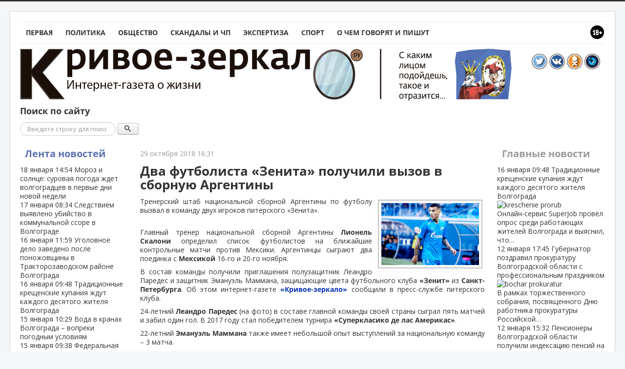

--- FILE ---
content_type: text/html; charset=utf-8
request_url: https://www.google.com/recaptcha/api2/anchor?ar=1&k=6LeT80gaAAAAAFWjpXAnSVd_0wK1nR_YKckQzsYl&co=aHR0cHM6Ly9rcml2b2UtemVya2Fsby5ydTo0NDM.&hl=ru&v=PoyoqOPhxBO7pBk68S4YbpHZ&theme=light&size=normal&anchor-ms=20000&execute-ms=30000&cb=wsx6frdtzz6
body_size: 49676
content:
<!DOCTYPE HTML><html dir="ltr" lang="ru"><head><meta http-equiv="Content-Type" content="text/html; charset=UTF-8">
<meta http-equiv="X-UA-Compatible" content="IE=edge">
<title>reCAPTCHA</title>
<style type="text/css">
/* cyrillic-ext */
@font-face {
  font-family: 'Roboto';
  font-style: normal;
  font-weight: 400;
  font-stretch: 100%;
  src: url(//fonts.gstatic.com/s/roboto/v48/KFO7CnqEu92Fr1ME7kSn66aGLdTylUAMa3GUBHMdazTgWw.woff2) format('woff2');
  unicode-range: U+0460-052F, U+1C80-1C8A, U+20B4, U+2DE0-2DFF, U+A640-A69F, U+FE2E-FE2F;
}
/* cyrillic */
@font-face {
  font-family: 'Roboto';
  font-style: normal;
  font-weight: 400;
  font-stretch: 100%;
  src: url(//fonts.gstatic.com/s/roboto/v48/KFO7CnqEu92Fr1ME7kSn66aGLdTylUAMa3iUBHMdazTgWw.woff2) format('woff2');
  unicode-range: U+0301, U+0400-045F, U+0490-0491, U+04B0-04B1, U+2116;
}
/* greek-ext */
@font-face {
  font-family: 'Roboto';
  font-style: normal;
  font-weight: 400;
  font-stretch: 100%;
  src: url(//fonts.gstatic.com/s/roboto/v48/KFO7CnqEu92Fr1ME7kSn66aGLdTylUAMa3CUBHMdazTgWw.woff2) format('woff2');
  unicode-range: U+1F00-1FFF;
}
/* greek */
@font-face {
  font-family: 'Roboto';
  font-style: normal;
  font-weight: 400;
  font-stretch: 100%;
  src: url(//fonts.gstatic.com/s/roboto/v48/KFO7CnqEu92Fr1ME7kSn66aGLdTylUAMa3-UBHMdazTgWw.woff2) format('woff2');
  unicode-range: U+0370-0377, U+037A-037F, U+0384-038A, U+038C, U+038E-03A1, U+03A3-03FF;
}
/* math */
@font-face {
  font-family: 'Roboto';
  font-style: normal;
  font-weight: 400;
  font-stretch: 100%;
  src: url(//fonts.gstatic.com/s/roboto/v48/KFO7CnqEu92Fr1ME7kSn66aGLdTylUAMawCUBHMdazTgWw.woff2) format('woff2');
  unicode-range: U+0302-0303, U+0305, U+0307-0308, U+0310, U+0312, U+0315, U+031A, U+0326-0327, U+032C, U+032F-0330, U+0332-0333, U+0338, U+033A, U+0346, U+034D, U+0391-03A1, U+03A3-03A9, U+03B1-03C9, U+03D1, U+03D5-03D6, U+03F0-03F1, U+03F4-03F5, U+2016-2017, U+2034-2038, U+203C, U+2040, U+2043, U+2047, U+2050, U+2057, U+205F, U+2070-2071, U+2074-208E, U+2090-209C, U+20D0-20DC, U+20E1, U+20E5-20EF, U+2100-2112, U+2114-2115, U+2117-2121, U+2123-214F, U+2190, U+2192, U+2194-21AE, U+21B0-21E5, U+21F1-21F2, U+21F4-2211, U+2213-2214, U+2216-22FF, U+2308-230B, U+2310, U+2319, U+231C-2321, U+2336-237A, U+237C, U+2395, U+239B-23B7, U+23D0, U+23DC-23E1, U+2474-2475, U+25AF, U+25B3, U+25B7, U+25BD, U+25C1, U+25CA, U+25CC, U+25FB, U+266D-266F, U+27C0-27FF, U+2900-2AFF, U+2B0E-2B11, U+2B30-2B4C, U+2BFE, U+3030, U+FF5B, U+FF5D, U+1D400-1D7FF, U+1EE00-1EEFF;
}
/* symbols */
@font-face {
  font-family: 'Roboto';
  font-style: normal;
  font-weight: 400;
  font-stretch: 100%;
  src: url(//fonts.gstatic.com/s/roboto/v48/KFO7CnqEu92Fr1ME7kSn66aGLdTylUAMaxKUBHMdazTgWw.woff2) format('woff2');
  unicode-range: U+0001-000C, U+000E-001F, U+007F-009F, U+20DD-20E0, U+20E2-20E4, U+2150-218F, U+2190, U+2192, U+2194-2199, U+21AF, U+21E6-21F0, U+21F3, U+2218-2219, U+2299, U+22C4-22C6, U+2300-243F, U+2440-244A, U+2460-24FF, U+25A0-27BF, U+2800-28FF, U+2921-2922, U+2981, U+29BF, U+29EB, U+2B00-2BFF, U+4DC0-4DFF, U+FFF9-FFFB, U+10140-1018E, U+10190-1019C, U+101A0, U+101D0-101FD, U+102E0-102FB, U+10E60-10E7E, U+1D2C0-1D2D3, U+1D2E0-1D37F, U+1F000-1F0FF, U+1F100-1F1AD, U+1F1E6-1F1FF, U+1F30D-1F30F, U+1F315, U+1F31C, U+1F31E, U+1F320-1F32C, U+1F336, U+1F378, U+1F37D, U+1F382, U+1F393-1F39F, U+1F3A7-1F3A8, U+1F3AC-1F3AF, U+1F3C2, U+1F3C4-1F3C6, U+1F3CA-1F3CE, U+1F3D4-1F3E0, U+1F3ED, U+1F3F1-1F3F3, U+1F3F5-1F3F7, U+1F408, U+1F415, U+1F41F, U+1F426, U+1F43F, U+1F441-1F442, U+1F444, U+1F446-1F449, U+1F44C-1F44E, U+1F453, U+1F46A, U+1F47D, U+1F4A3, U+1F4B0, U+1F4B3, U+1F4B9, U+1F4BB, U+1F4BF, U+1F4C8-1F4CB, U+1F4D6, U+1F4DA, U+1F4DF, U+1F4E3-1F4E6, U+1F4EA-1F4ED, U+1F4F7, U+1F4F9-1F4FB, U+1F4FD-1F4FE, U+1F503, U+1F507-1F50B, U+1F50D, U+1F512-1F513, U+1F53E-1F54A, U+1F54F-1F5FA, U+1F610, U+1F650-1F67F, U+1F687, U+1F68D, U+1F691, U+1F694, U+1F698, U+1F6AD, U+1F6B2, U+1F6B9-1F6BA, U+1F6BC, U+1F6C6-1F6CF, U+1F6D3-1F6D7, U+1F6E0-1F6EA, U+1F6F0-1F6F3, U+1F6F7-1F6FC, U+1F700-1F7FF, U+1F800-1F80B, U+1F810-1F847, U+1F850-1F859, U+1F860-1F887, U+1F890-1F8AD, U+1F8B0-1F8BB, U+1F8C0-1F8C1, U+1F900-1F90B, U+1F93B, U+1F946, U+1F984, U+1F996, U+1F9E9, U+1FA00-1FA6F, U+1FA70-1FA7C, U+1FA80-1FA89, U+1FA8F-1FAC6, U+1FACE-1FADC, U+1FADF-1FAE9, U+1FAF0-1FAF8, U+1FB00-1FBFF;
}
/* vietnamese */
@font-face {
  font-family: 'Roboto';
  font-style: normal;
  font-weight: 400;
  font-stretch: 100%;
  src: url(//fonts.gstatic.com/s/roboto/v48/KFO7CnqEu92Fr1ME7kSn66aGLdTylUAMa3OUBHMdazTgWw.woff2) format('woff2');
  unicode-range: U+0102-0103, U+0110-0111, U+0128-0129, U+0168-0169, U+01A0-01A1, U+01AF-01B0, U+0300-0301, U+0303-0304, U+0308-0309, U+0323, U+0329, U+1EA0-1EF9, U+20AB;
}
/* latin-ext */
@font-face {
  font-family: 'Roboto';
  font-style: normal;
  font-weight: 400;
  font-stretch: 100%;
  src: url(//fonts.gstatic.com/s/roboto/v48/KFO7CnqEu92Fr1ME7kSn66aGLdTylUAMa3KUBHMdazTgWw.woff2) format('woff2');
  unicode-range: U+0100-02BA, U+02BD-02C5, U+02C7-02CC, U+02CE-02D7, U+02DD-02FF, U+0304, U+0308, U+0329, U+1D00-1DBF, U+1E00-1E9F, U+1EF2-1EFF, U+2020, U+20A0-20AB, U+20AD-20C0, U+2113, U+2C60-2C7F, U+A720-A7FF;
}
/* latin */
@font-face {
  font-family: 'Roboto';
  font-style: normal;
  font-weight: 400;
  font-stretch: 100%;
  src: url(//fonts.gstatic.com/s/roboto/v48/KFO7CnqEu92Fr1ME7kSn66aGLdTylUAMa3yUBHMdazQ.woff2) format('woff2');
  unicode-range: U+0000-00FF, U+0131, U+0152-0153, U+02BB-02BC, U+02C6, U+02DA, U+02DC, U+0304, U+0308, U+0329, U+2000-206F, U+20AC, U+2122, U+2191, U+2193, U+2212, U+2215, U+FEFF, U+FFFD;
}
/* cyrillic-ext */
@font-face {
  font-family: 'Roboto';
  font-style: normal;
  font-weight: 500;
  font-stretch: 100%;
  src: url(//fonts.gstatic.com/s/roboto/v48/KFO7CnqEu92Fr1ME7kSn66aGLdTylUAMa3GUBHMdazTgWw.woff2) format('woff2');
  unicode-range: U+0460-052F, U+1C80-1C8A, U+20B4, U+2DE0-2DFF, U+A640-A69F, U+FE2E-FE2F;
}
/* cyrillic */
@font-face {
  font-family: 'Roboto';
  font-style: normal;
  font-weight: 500;
  font-stretch: 100%;
  src: url(//fonts.gstatic.com/s/roboto/v48/KFO7CnqEu92Fr1ME7kSn66aGLdTylUAMa3iUBHMdazTgWw.woff2) format('woff2');
  unicode-range: U+0301, U+0400-045F, U+0490-0491, U+04B0-04B1, U+2116;
}
/* greek-ext */
@font-face {
  font-family: 'Roboto';
  font-style: normal;
  font-weight: 500;
  font-stretch: 100%;
  src: url(//fonts.gstatic.com/s/roboto/v48/KFO7CnqEu92Fr1ME7kSn66aGLdTylUAMa3CUBHMdazTgWw.woff2) format('woff2');
  unicode-range: U+1F00-1FFF;
}
/* greek */
@font-face {
  font-family: 'Roboto';
  font-style: normal;
  font-weight: 500;
  font-stretch: 100%;
  src: url(//fonts.gstatic.com/s/roboto/v48/KFO7CnqEu92Fr1ME7kSn66aGLdTylUAMa3-UBHMdazTgWw.woff2) format('woff2');
  unicode-range: U+0370-0377, U+037A-037F, U+0384-038A, U+038C, U+038E-03A1, U+03A3-03FF;
}
/* math */
@font-face {
  font-family: 'Roboto';
  font-style: normal;
  font-weight: 500;
  font-stretch: 100%;
  src: url(//fonts.gstatic.com/s/roboto/v48/KFO7CnqEu92Fr1ME7kSn66aGLdTylUAMawCUBHMdazTgWw.woff2) format('woff2');
  unicode-range: U+0302-0303, U+0305, U+0307-0308, U+0310, U+0312, U+0315, U+031A, U+0326-0327, U+032C, U+032F-0330, U+0332-0333, U+0338, U+033A, U+0346, U+034D, U+0391-03A1, U+03A3-03A9, U+03B1-03C9, U+03D1, U+03D5-03D6, U+03F0-03F1, U+03F4-03F5, U+2016-2017, U+2034-2038, U+203C, U+2040, U+2043, U+2047, U+2050, U+2057, U+205F, U+2070-2071, U+2074-208E, U+2090-209C, U+20D0-20DC, U+20E1, U+20E5-20EF, U+2100-2112, U+2114-2115, U+2117-2121, U+2123-214F, U+2190, U+2192, U+2194-21AE, U+21B0-21E5, U+21F1-21F2, U+21F4-2211, U+2213-2214, U+2216-22FF, U+2308-230B, U+2310, U+2319, U+231C-2321, U+2336-237A, U+237C, U+2395, U+239B-23B7, U+23D0, U+23DC-23E1, U+2474-2475, U+25AF, U+25B3, U+25B7, U+25BD, U+25C1, U+25CA, U+25CC, U+25FB, U+266D-266F, U+27C0-27FF, U+2900-2AFF, U+2B0E-2B11, U+2B30-2B4C, U+2BFE, U+3030, U+FF5B, U+FF5D, U+1D400-1D7FF, U+1EE00-1EEFF;
}
/* symbols */
@font-face {
  font-family: 'Roboto';
  font-style: normal;
  font-weight: 500;
  font-stretch: 100%;
  src: url(//fonts.gstatic.com/s/roboto/v48/KFO7CnqEu92Fr1ME7kSn66aGLdTylUAMaxKUBHMdazTgWw.woff2) format('woff2');
  unicode-range: U+0001-000C, U+000E-001F, U+007F-009F, U+20DD-20E0, U+20E2-20E4, U+2150-218F, U+2190, U+2192, U+2194-2199, U+21AF, U+21E6-21F0, U+21F3, U+2218-2219, U+2299, U+22C4-22C6, U+2300-243F, U+2440-244A, U+2460-24FF, U+25A0-27BF, U+2800-28FF, U+2921-2922, U+2981, U+29BF, U+29EB, U+2B00-2BFF, U+4DC0-4DFF, U+FFF9-FFFB, U+10140-1018E, U+10190-1019C, U+101A0, U+101D0-101FD, U+102E0-102FB, U+10E60-10E7E, U+1D2C0-1D2D3, U+1D2E0-1D37F, U+1F000-1F0FF, U+1F100-1F1AD, U+1F1E6-1F1FF, U+1F30D-1F30F, U+1F315, U+1F31C, U+1F31E, U+1F320-1F32C, U+1F336, U+1F378, U+1F37D, U+1F382, U+1F393-1F39F, U+1F3A7-1F3A8, U+1F3AC-1F3AF, U+1F3C2, U+1F3C4-1F3C6, U+1F3CA-1F3CE, U+1F3D4-1F3E0, U+1F3ED, U+1F3F1-1F3F3, U+1F3F5-1F3F7, U+1F408, U+1F415, U+1F41F, U+1F426, U+1F43F, U+1F441-1F442, U+1F444, U+1F446-1F449, U+1F44C-1F44E, U+1F453, U+1F46A, U+1F47D, U+1F4A3, U+1F4B0, U+1F4B3, U+1F4B9, U+1F4BB, U+1F4BF, U+1F4C8-1F4CB, U+1F4D6, U+1F4DA, U+1F4DF, U+1F4E3-1F4E6, U+1F4EA-1F4ED, U+1F4F7, U+1F4F9-1F4FB, U+1F4FD-1F4FE, U+1F503, U+1F507-1F50B, U+1F50D, U+1F512-1F513, U+1F53E-1F54A, U+1F54F-1F5FA, U+1F610, U+1F650-1F67F, U+1F687, U+1F68D, U+1F691, U+1F694, U+1F698, U+1F6AD, U+1F6B2, U+1F6B9-1F6BA, U+1F6BC, U+1F6C6-1F6CF, U+1F6D3-1F6D7, U+1F6E0-1F6EA, U+1F6F0-1F6F3, U+1F6F7-1F6FC, U+1F700-1F7FF, U+1F800-1F80B, U+1F810-1F847, U+1F850-1F859, U+1F860-1F887, U+1F890-1F8AD, U+1F8B0-1F8BB, U+1F8C0-1F8C1, U+1F900-1F90B, U+1F93B, U+1F946, U+1F984, U+1F996, U+1F9E9, U+1FA00-1FA6F, U+1FA70-1FA7C, U+1FA80-1FA89, U+1FA8F-1FAC6, U+1FACE-1FADC, U+1FADF-1FAE9, U+1FAF0-1FAF8, U+1FB00-1FBFF;
}
/* vietnamese */
@font-face {
  font-family: 'Roboto';
  font-style: normal;
  font-weight: 500;
  font-stretch: 100%;
  src: url(//fonts.gstatic.com/s/roboto/v48/KFO7CnqEu92Fr1ME7kSn66aGLdTylUAMa3OUBHMdazTgWw.woff2) format('woff2');
  unicode-range: U+0102-0103, U+0110-0111, U+0128-0129, U+0168-0169, U+01A0-01A1, U+01AF-01B0, U+0300-0301, U+0303-0304, U+0308-0309, U+0323, U+0329, U+1EA0-1EF9, U+20AB;
}
/* latin-ext */
@font-face {
  font-family: 'Roboto';
  font-style: normal;
  font-weight: 500;
  font-stretch: 100%;
  src: url(//fonts.gstatic.com/s/roboto/v48/KFO7CnqEu92Fr1ME7kSn66aGLdTylUAMa3KUBHMdazTgWw.woff2) format('woff2');
  unicode-range: U+0100-02BA, U+02BD-02C5, U+02C7-02CC, U+02CE-02D7, U+02DD-02FF, U+0304, U+0308, U+0329, U+1D00-1DBF, U+1E00-1E9F, U+1EF2-1EFF, U+2020, U+20A0-20AB, U+20AD-20C0, U+2113, U+2C60-2C7F, U+A720-A7FF;
}
/* latin */
@font-face {
  font-family: 'Roboto';
  font-style: normal;
  font-weight: 500;
  font-stretch: 100%;
  src: url(//fonts.gstatic.com/s/roboto/v48/KFO7CnqEu92Fr1ME7kSn66aGLdTylUAMa3yUBHMdazQ.woff2) format('woff2');
  unicode-range: U+0000-00FF, U+0131, U+0152-0153, U+02BB-02BC, U+02C6, U+02DA, U+02DC, U+0304, U+0308, U+0329, U+2000-206F, U+20AC, U+2122, U+2191, U+2193, U+2212, U+2215, U+FEFF, U+FFFD;
}
/* cyrillic-ext */
@font-face {
  font-family: 'Roboto';
  font-style: normal;
  font-weight: 900;
  font-stretch: 100%;
  src: url(//fonts.gstatic.com/s/roboto/v48/KFO7CnqEu92Fr1ME7kSn66aGLdTylUAMa3GUBHMdazTgWw.woff2) format('woff2');
  unicode-range: U+0460-052F, U+1C80-1C8A, U+20B4, U+2DE0-2DFF, U+A640-A69F, U+FE2E-FE2F;
}
/* cyrillic */
@font-face {
  font-family: 'Roboto';
  font-style: normal;
  font-weight: 900;
  font-stretch: 100%;
  src: url(//fonts.gstatic.com/s/roboto/v48/KFO7CnqEu92Fr1ME7kSn66aGLdTylUAMa3iUBHMdazTgWw.woff2) format('woff2');
  unicode-range: U+0301, U+0400-045F, U+0490-0491, U+04B0-04B1, U+2116;
}
/* greek-ext */
@font-face {
  font-family: 'Roboto';
  font-style: normal;
  font-weight: 900;
  font-stretch: 100%;
  src: url(//fonts.gstatic.com/s/roboto/v48/KFO7CnqEu92Fr1ME7kSn66aGLdTylUAMa3CUBHMdazTgWw.woff2) format('woff2');
  unicode-range: U+1F00-1FFF;
}
/* greek */
@font-face {
  font-family: 'Roboto';
  font-style: normal;
  font-weight: 900;
  font-stretch: 100%;
  src: url(//fonts.gstatic.com/s/roboto/v48/KFO7CnqEu92Fr1ME7kSn66aGLdTylUAMa3-UBHMdazTgWw.woff2) format('woff2');
  unicode-range: U+0370-0377, U+037A-037F, U+0384-038A, U+038C, U+038E-03A1, U+03A3-03FF;
}
/* math */
@font-face {
  font-family: 'Roboto';
  font-style: normal;
  font-weight: 900;
  font-stretch: 100%;
  src: url(//fonts.gstatic.com/s/roboto/v48/KFO7CnqEu92Fr1ME7kSn66aGLdTylUAMawCUBHMdazTgWw.woff2) format('woff2');
  unicode-range: U+0302-0303, U+0305, U+0307-0308, U+0310, U+0312, U+0315, U+031A, U+0326-0327, U+032C, U+032F-0330, U+0332-0333, U+0338, U+033A, U+0346, U+034D, U+0391-03A1, U+03A3-03A9, U+03B1-03C9, U+03D1, U+03D5-03D6, U+03F0-03F1, U+03F4-03F5, U+2016-2017, U+2034-2038, U+203C, U+2040, U+2043, U+2047, U+2050, U+2057, U+205F, U+2070-2071, U+2074-208E, U+2090-209C, U+20D0-20DC, U+20E1, U+20E5-20EF, U+2100-2112, U+2114-2115, U+2117-2121, U+2123-214F, U+2190, U+2192, U+2194-21AE, U+21B0-21E5, U+21F1-21F2, U+21F4-2211, U+2213-2214, U+2216-22FF, U+2308-230B, U+2310, U+2319, U+231C-2321, U+2336-237A, U+237C, U+2395, U+239B-23B7, U+23D0, U+23DC-23E1, U+2474-2475, U+25AF, U+25B3, U+25B7, U+25BD, U+25C1, U+25CA, U+25CC, U+25FB, U+266D-266F, U+27C0-27FF, U+2900-2AFF, U+2B0E-2B11, U+2B30-2B4C, U+2BFE, U+3030, U+FF5B, U+FF5D, U+1D400-1D7FF, U+1EE00-1EEFF;
}
/* symbols */
@font-face {
  font-family: 'Roboto';
  font-style: normal;
  font-weight: 900;
  font-stretch: 100%;
  src: url(//fonts.gstatic.com/s/roboto/v48/KFO7CnqEu92Fr1ME7kSn66aGLdTylUAMaxKUBHMdazTgWw.woff2) format('woff2');
  unicode-range: U+0001-000C, U+000E-001F, U+007F-009F, U+20DD-20E0, U+20E2-20E4, U+2150-218F, U+2190, U+2192, U+2194-2199, U+21AF, U+21E6-21F0, U+21F3, U+2218-2219, U+2299, U+22C4-22C6, U+2300-243F, U+2440-244A, U+2460-24FF, U+25A0-27BF, U+2800-28FF, U+2921-2922, U+2981, U+29BF, U+29EB, U+2B00-2BFF, U+4DC0-4DFF, U+FFF9-FFFB, U+10140-1018E, U+10190-1019C, U+101A0, U+101D0-101FD, U+102E0-102FB, U+10E60-10E7E, U+1D2C0-1D2D3, U+1D2E0-1D37F, U+1F000-1F0FF, U+1F100-1F1AD, U+1F1E6-1F1FF, U+1F30D-1F30F, U+1F315, U+1F31C, U+1F31E, U+1F320-1F32C, U+1F336, U+1F378, U+1F37D, U+1F382, U+1F393-1F39F, U+1F3A7-1F3A8, U+1F3AC-1F3AF, U+1F3C2, U+1F3C4-1F3C6, U+1F3CA-1F3CE, U+1F3D4-1F3E0, U+1F3ED, U+1F3F1-1F3F3, U+1F3F5-1F3F7, U+1F408, U+1F415, U+1F41F, U+1F426, U+1F43F, U+1F441-1F442, U+1F444, U+1F446-1F449, U+1F44C-1F44E, U+1F453, U+1F46A, U+1F47D, U+1F4A3, U+1F4B0, U+1F4B3, U+1F4B9, U+1F4BB, U+1F4BF, U+1F4C8-1F4CB, U+1F4D6, U+1F4DA, U+1F4DF, U+1F4E3-1F4E6, U+1F4EA-1F4ED, U+1F4F7, U+1F4F9-1F4FB, U+1F4FD-1F4FE, U+1F503, U+1F507-1F50B, U+1F50D, U+1F512-1F513, U+1F53E-1F54A, U+1F54F-1F5FA, U+1F610, U+1F650-1F67F, U+1F687, U+1F68D, U+1F691, U+1F694, U+1F698, U+1F6AD, U+1F6B2, U+1F6B9-1F6BA, U+1F6BC, U+1F6C6-1F6CF, U+1F6D3-1F6D7, U+1F6E0-1F6EA, U+1F6F0-1F6F3, U+1F6F7-1F6FC, U+1F700-1F7FF, U+1F800-1F80B, U+1F810-1F847, U+1F850-1F859, U+1F860-1F887, U+1F890-1F8AD, U+1F8B0-1F8BB, U+1F8C0-1F8C1, U+1F900-1F90B, U+1F93B, U+1F946, U+1F984, U+1F996, U+1F9E9, U+1FA00-1FA6F, U+1FA70-1FA7C, U+1FA80-1FA89, U+1FA8F-1FAC6, U+1FACE-1FADC, U+1FADF-1FAE9, U+1FAF0-1FAF8, U+1FB00-1FBFF;
}
/* vietnamese */
@font-face {
  font-family: 'Roboto';
  font-style: normal;
  font-weight: 900;
  font-stretch: 100%;
  src: url(//fonts.gstatic.com/s/roboto/v48/KFO7CnqEu92Fr1ME7kSn66aGLdTylUAMa3OUBHMdazTgWw.woff2) format('woff2');
  unicode-range: U+0102-0103, U+0110-0111, U+0128-0129, U+0168-0169, U+01A0-01A1, U+01AF-01B0, U+0300-0301, U+0303-0304, U+0308-0309, U+0323, U+0329, U+1EA0-1EF9, U+20AB;
}
/* latin-ext */
@font-face {
  font-family: 'Roboto';
  font-style: normal;
  font-weight: 900;
  font-stretch: 100%;
  src: url(//fonts.gstatic.com/s/roboto/v48/KFO7CnqEu92Fr1ME7kSn66aGLdTylUAMa3KUBHMdazTgWw.woff2) format('woff2');
  unicode-range: U+0100-02BA, U+02BD-02C5, U+02C7-02CC, U+02CE-02D7, U+02DD-02FF, U+0304, U+0308, U+0329, U+1D00-1DBF, U+1E00-1E9F, U+1EF2-1EFF, U+2020, U+20A0-20AB, U+20AD-20C0, U+2113, U+2C60-2C7F, U+A720-A7FF;
}
/* latin */
@font-face {
  font-family: 'Roboto';
  font-style: normal;
  font-weight: 900;
  font-stretch: 100%;
  src: url(//fonts.gstatic.com/s/roboto/v48/KFO7CnqEu92Fr1ME7kSn66aGLdTylUAMa3yUBHMdazQ.woff2) format('woff2');
  unicode-range: U+0000-00FF, U+0131, U+0152-0153, U+02BB-02BC, U+02C6, U+02DA, U+02DC, U+0304, U+0308, U+0329, U+2000-206F, U+20AC, U+2122, U+2191, U+2193, U+2212, U+2215, U+FEFF, U+FFFD;
}

</style>
<link rel="stylesheet" type="text/css" href="https://www.gstatic.com/recaptcha/releases/PoyoqOPhxBO7pBk68S4YbpHZ/styles__ltr.css">
<script nonce="pFneXxMAkJpuixOL3iCd8w" type="text/javascript">window['__recaptcha_api'] = 'https://www.google.com/recaptcha/api2/';</script>
<script type="text/javascript" src="https://www.gstatic.com/recaptcha/releases/PoyoqOPhxBO7pBk68S4YbpHZ/recaptcha__ru.js" nonce="pFneXxMAkJpuixOL3iCd8w">
      
    </script></head>
<body><div id="rc-anchor-alert" class="rc-anchor-alert"></div>
<input type="hidden" id="recaptcha-token" value="[base64]">
<script type="text/javascript" nonce="pFneXxMAkJpuixOL3iCd8w">
      recaptcha.anchor.Main.init("[\x22ainput\x22,[\x22bgdata\x22,\x22\x22,\[base64]/[base64]/bmV3IFpbdF0obVswXSk6Sz09Mj9uZXcgWlt0XShtWzBdLG1bMV0pOks9PTM/bmV3IFpbdF0obVswXSxtWzFdLG1bMl0pOks9PTQ/[base64]/[base64]/[base64]/[base64]/[base64]/[base64]/[base64]/[base64]/[base64]/[base64]/[base64]/[base64]/[base64]/[base64]\\u003d\\u003d\x22,\[base64]\\u003d\\u003d\x22,\x22WksUZRpRw6o0YCHDqn4fw67DhcKCakgxYsKIPcK+GjRVwrTCqXF7VBlVH8KVwrnDkQA0wqJEw5B7FGzDmEjCvcK/[base64]/CvmjCqcK9QsKDw5EzXG1Aw4c/wqBeW25LbcK9w75CwqzDmRUnwpDCmHDChVzCkUV7woXCm8K6w6nCpjIswpRsw41/[base64]/[base64]/DjlfCjMKxw7bDllTDnsOJYAbChStmwos+w5VBwqrClMK3wqwiCcKubTzChxTCjj7ChjvDrXUvw6TDvcKjJQk6w4AHbMOow5cwXcObT3xZb8OAN8O7Z8OuwoTCok3CgkwQJMO6ITbChcKowoLDgUFewq5DPcOIJ8Ohw57DqQRSw6HDvGp4w4/DscKmwo7DjMOgwqnCo37DrjJ5w7vCqxXCncKgHFw/w7jDrMKPAFXCl8Kdw7s0C17DgFvCmsKlwozCuSE7wo3CmkHCvsOPw78AwoQ5w57DlgkgNsKJw6zDsUpyD8OhRMKLPTDDrsKEUhLCoMOMw7cVwqsiJz/CpcOBwrcBZMOdwroBT8OLUcOOH8K1OQhxw4sBwr9ow7/Dk0XDmgvCpsOhwrPCjcKVK8Kzw7HCtjPDh8OYUcO+QlE7JTIENMK9wqnCnAw/w7/CmFnCizPCnAtIwqnDscKSw6RULHsfw47CilHDq8K3OEw7w4Fab8KSw7kowqJEw7LDikHDgXZCw5UGwrkNw4XDuMOIwrHDh8KLw7o5OcKyw77ChS7DiMOlSVPCgVjCq8OtISrCjcKpbkPCnMO9wpg3FCoowq/[base64]/CkiUKVkLCv0N4wpzCsBnDj0XDmMKHfnQNwpfCiyvDjRLCucKsw5fCusKuw59FwrV3NxLCtGtJw6nCosKCGsKFwqzCosOjwrY4N8OwKMO1woNsw70JbQc3QB/DusOXw5TDmxbCkmfDiXzDn1oUaGlLQinCi8KJU1oow4fCqMKNwrl7GcO2wqpuFgHCrGsHw7vCucONw57DjFkxUxPCrmhew68lFcOpwrfCtgbDjsO5w64dw6Y6w5tLwokowrnDksOaw7/Ch8OsEcKww4IVw4jCtn0lcMO4XMKMw7PDqsOnwqXCjcKTQMKzwq7CpCVmw6Bvwpl1Rg3Dv37CgwEmUjQLw4lxGcO7L8KGw7dMKsKtNMOMbhwiwq3CqcKjw6rClFTDkx/Dkixyw65ewpNWwqHCjzJDwpzCgiIuBMKewo1PwpXCpcKWw508wpARFcKsRWjCmm9WHcKhLCQ8wrTCocOnaMO/MWByw5JYfMONcMKnw7Jnw5DCpMOFXwkzw6oewonCkQrDncOUKMOkBxvDgMOmwphyw6kdw4nDuFfDjg5ew5geJA7DgDxKNMKCwrLCu3wYw7bCtsOzEUUKw4HDrcOhwoHDlMOLSjp0w4gIworChW04aDfDnBnDvsOgw7jCrVx/[base64]/CtmN2aQvCq8KpwpnDgWJbw7JSwpLCll9XwpXCsXjDtcKRw5ZRw6vDlsO/[base64]/Dvkh0ZcOAbsO2wp7CvwvDhMKPesONPl7CjsKkBcKzw7QzZCcgU8KVGsOjw5jCusOwwrhXRcO2b8Oqw6sWw6vDl8KFQ27Dh0MrwoBwCnBSw4HDlznCnMKVYFJLwr0AF3PDlsOxwrvDmcODwqnCncO/[base64]/DpMKFT8KPWSkABD5+FMO6wrzCiMKubxZ9w78zw7vDgsOPw6kNw5jDtw8gw6LDsxXDnE/Cq8KEwpgSwrPCucKRwqgaw6/DjMOBw5DDt8OWUcOrBU/[base64]/[base64]/[base64]/[base64]/CiGBuMcKSwoVLIQJFJMO4w5nDhkfDrsOOwqfDgMKqw7LCv8KKK8KeSh0iJFDDuMKrwqQNMMOAw6zCknDCmMOEwprCr8Kow7fDqMKRw4LCh8KPwrMew7ZXwpXCjcOcSkDDjMOFMChAwo5VRzkAw6LDuFzCjRfDsMO/w4psZXvCsh9vw5fCsH/CoMKsacKLIsKlZGDCiMKGXynDnFA2bMKoU8O6w444w4VCFTR3wo1+wq8yT8OxKcKMwqFDPMO1w6vCp8KPIyQaw4JBw6jDiAN4w4/DvcKIAC7ChMK2w54iG8OdMsK9wqXDp8O7LMOqTQZ5wpUaIMOgOsKew4/DlRhNwphxPRpjwrnDscK/EMOjwpAsw57DqMOtwq3Crgt+K8KCbMO7EB/Dk33CmsOMwrrDh8K3wrPDhcO9XHFFwpdESy13R8OmZj3CmMO7T8K2esKEw77CmTLDhxspwr1dw4NewoDDpmNfKsOmw7fDkntkwqR7M8K3wrfCv8O1w6ZNI8KBOgVmwrbDpsKaA8KEfMKYPcOywoM1w4PDo3kjw5Z1DRgow4bDtMO0wp/CqWhRT8KAw6zDqMOiWcO1H8Oocz0iwrplw6TCicK0w6rCk8O4IcOUw4JHwoIgX8OiwoDDkEwcacOWWsKwwrZWC3PDiEDDp07DhnbDhcKTw49Uw7TDhsOXw7VxMjnCuiTDphBQw6kaNUPCvFbCmcK7wp9WPnQXw5fCi8K3w4/Cg8KqMAU6w6IpwoBAHRFyecOCcCPDqMO1w53CksKuwrHDqMOTwpfCkRXCkMKxJArDvn8OCFZWwqfDmMObPcKNAcKSLG3DjMKLw5ETZMKPOXlXX8KyacKXfw7Dg0TDncOFwq3DrcOZScOWwqLDnMKxw77DtWcbw5EJw7AxB1A9ITRtwpvClnXClm/DmT/CvQHCslfDmDLCrsKNwpgAclPCm2c+W8OSw4VEw5HDq8K3w6Ekw70tD8O6E8K0wqdZPMKWwpXCqcKXw5I8woIrwqphwqhtC8KswoROKWjDsFFowpfDsRrCucKswpAkLgbDvxoewo1cwpEpHsO0aMOcwo8kw6VQw7JPwodNfG/DsSnCizrDg1B+w5PDkcKJRsKcw7XDvsKKwqDDksKLwp3DtcKaw5XDncOrQmdzT2hww73CmBxjK8KhesOCccOAwrE/w7vDpTJAw7IuwoMDw413e1t2w5AQTSsqJMKGNsO8M2sqwrzDh8O3w63DriEfbcOrARHChsOhPsKzdXjCpsO8wqQcIcOCVcKMw7MraMOJfsKWw6gtwpVpwpjDq8OKwqbChCnDj8Khw7liBMKUY8KwI8OIEGzDh8OJEwBWLyE/w6Nfwo3DoMO6woA8w4DCrBgyw5fCgsOQwpXCl8KGwr7CmsKLCcKBFMKtZGA4ccOcNsKUBsKtw7U0wqZQTTgLbsKaw5A1YMOrw6PDucKIw7ocYwzCuMOWF8ONwonDmFzDsRYmwpACwrpCwqgREMOcZcKaw5gjTE/Dr3HCuVbDi8O+SRtqSD07w53DrE1IBMKvwroDwpw3wp/DlkHDh8OWLcKyGsKTKcOZw5YlwqgXXF00Cnl6wpkuw54RwqM3cyzDosKWbcOrw7hswonCm8Kdw47CrG5swoPCgsKVCsKBwqPCh8OsJ1vCiW7DncKAwqPDlMK/PsO3JRbDqMK7woDDmF/[base64]/NR/CnMOgby3Dv1XDhE/Djl3CusK8w699w6/CuV48LG7DrsObcMKPwpBVeG/Co8K5GBMTwoJgBRABUG1ow5nCmsOEwrd7wqDCscODA8OJLMKfNTHDs8K3O8OfN8K4w4o6dhTCr8K1GsOtM8KTwpFPMT8mwrTDqVEiFMONwp3Ds8KFwotUw5bCkCxoEBFJCsKIO8KSw7gzwolyf8KuSgppwq3CsDTDm3XCiMOjw5rCj8K/w4Few55/SsOKw5TCkcO4QmvCuGt4wovDiwxtw7stCsOsXsKXADwmwoNZfMO+wrDClsKsMcO4ecKWwo15MkHChMOPf8OZcMKMY240w5Abw5Y3ZMKkw5vCjsK6w7kjEMKjNhY/[base64]/DuG/Cmm7CuUJmwowJdEAATsKGw7rDp2HChhEIw5bCoUDDtsOwV8KGwq5ywqTDrMKewqkKwoHCl8Kyw5pjw5ZmwpPDr8Ofw5zDgzfDpxrCocOkQGfCicKpPMK0wo/Cv1bDjMKmw61SbsO9w5YUDMKZdsKlwogeJsKPw7LDtcKqWy3Dqy/Dv1Y5w7EPTQtrKh7DhHLCs8OqWRBMw49MwoB0w6zCusKLw5cCAMKVw7RxwrwCwpnCvw3Dg0zCt8Kqw5XDoUjDhMOmwrfCuGnCtsOcScK0FzjCnXDCqXzDqcKICHZFwpnDmcOEw7RkfFFAwqvDl3bDgcKbWWLCp8OCwrXCqcOHwq3Dn8KHw6gPwo/DvhjCqwnCiAPDlsKsa0nCkMKrOMKtVcK6KgpYw77Clx7DllJVw5PCvMKmwptVbMKHIi5RGcKzw50TwqbCmcOVBMKCQRN3woPDiWDDvHoZKh/DtMO7wo9tw7QNwrXCpF3CtcOkfcOiwq4oJ8OjKcKCw4XDlmcQEcObcGLCpS7DlywoaMOyw6/Dvk8LcsOawo8XMMO6bBHCucKmHsOxTcO6OQ3CjMOWTMOqNG0uWTfDmsK8McOFw44sOzVKw5tcBcKUw7nDncK1asKpwpMAWl3DthXCgE0LAMKcA8Orw7vDryPCscKqEsO7K2PCm8O7L1kyQALCmDPCssOSw7fDtQ7DoFlHw7RQZVwJVlhOWcKSwrfDpj/CvTXDksO2w680wqZfw4AbQsKhacK1w6NHUmIKQAnDkFg9TcOJwoB/[base64]/wqtmEsKOwqEbH8KgWE10w6zCrMO9wqPDvyIfQ3FETMKAwoLDiyR+w6UEF8OGw7xsZMKBw7PDumpiwocFwrFtwqcIwqnChnnChsKBBiDChU/DssOcFBvDvMKweATCicOtd1skw7rCnkHDksOJfcK3Rw/CmsKJwr/[base64]/CjsKcX13Du0nCjMKMagdrASDDuMOBKsOUVDtSFjw4LHvCo8OzG0ABFXFbwqjDvinDj8KLw4hjw7/CsUBlwqw8wpRue0DDqcO9J8OxwrzChMKkV8O/d8OEAw9AET18KBwIwrfCtErCgkB9KAfCp8K7FVLCrsOaZlLDk10ATsOWURPDg8OUw7nDj3I5QcK4XcKpwrstwqHCicOCQGZjwp3CscOiwoEhRH7CicOqw7pcw4jCqMOuKsOXDgN4wrvCp8Oww6xmwpTCsQXDhx4nccKvwrYZNn5gPMKgXcOMwqfDvsKdw6/DhsKrw7Iuwr3CkMOjXsOhKcOZKD7ClsO3wq9swrMQw5Q/EhrCoxvCgQhXOcOKNkzDpsKBdMKfanTDhcObAMOIBWrDrMOiJjDDth3CrcOHHMK8ZwLDtMKmOTEYTC5aGMOuYj0Mw656Y8KLw5hzw4zCpHYtwrPCqcK+woPDosOBRMKQbi89JUsGdiDDlcOqNVxzIcK6eGnCrcKTw7LDijQSw6bDicO/Ri4gwrUfKcKLJcKVXTjCnsKbwqA4IkfDhcOQEsK+w5diwp7DmxPCmDzDlxpzw44cwrvDtMOtwpMNKGTDt8Oew43Dlihww4LDh8OMA8OCw7rCuxDCiMOEwo7CrsO/wozDtMOYw7HDq13DkMO0w5hvfTRAwrnCocKWw5XDlhAgAjPCo0sYfMKiBsOIw73DusKNwoF+wotCVMOaX2nCtiXDs3rChcOcZ8OjwqR7bcO/[base64]/bU1fFsO/[base64]/[base64]/[base64]/fzFUQykLbsOWwoUXXcO0wqlPw4HDh8KrGsO5wo5rGg8Hw4NxEwtrw6UxKcOyPwIVwpnDvcKwwqkQUcOoQ8OQwoLCmsOHwoN4wrTCjMKGIcK6woPDgVbCnAw9XsOZLTHDonjCiWYBQnzCmMKXwqkLw6oKUcOWbSnCnMOww4nDgsK/cELDisKKw59+wq0vJ10zRMO4ZQs+wp3Cs8OaEyo2biN5KcKSF8OGAg7Dtwd1V8OhZcOpTAYxw67DncOCMsOkwoQcb0jDuTpmT0/Cu8Oww7DCpH7CrinCpBzDvcO3DE5+TMKiEwIxwpIXw6HCmsOgIcOBL8KrPTpTwoXCvnsqC8KSw4bCusK9K8OTw7LDo8OOW1UuO8OFWMOww7TCtnDDqMOyQW/CocK5Fw3DvcKYeh5rw4cYwod+w4XCt1XDtcKjw5k+fcKUDsOTHsKCcsOoQ8OcOMKWCcKrwo4Fwo0/wqpAwoFDQ8KGTl7DtMK+SDd8YTErHsOjWsKyA8KNwpFKXELCm3DCkn/[base64]/Co8OnesOHw5/DicOqw5HDtMOjwr7CkhcfwrwxEMKAw7Q3wo9gwozCgA/[base64]/CrFDDnmh7w4fDo27CmMK8J1ISa8OFw5jDowJtDR/Dm8OCTMKawqfDqXTDvcOqPsKEAX17VMOXTsOdaAIae8O4dMK4wqTCgMKlwqvDrRVGw71Bw4DDscOOYsK/VcKDNcOiEsO/QcKZw5jDkUbChkrDhHFQJ8Kjw6TCt8KgwqXDr8OhbMKew4HDnx1mDTDCuXrDjUZtXsKuw4jDt3fDmVoEPsOTwolZwqFAYC/Cjm8XQsOHw57Dn8OMw5tZKsK9WsKuw4xXwpQ4wqTDj8KAwrYiQ1HCpMKXwpQWwoQTO8O6csKSw5vDpCkPc8OOIcKCwqnDnMOBZgpCw6jDgS3DiSrCsw1IPUUjTRPDv8KuRAFWwo/Ds0jCp1DDq8KLwqbDq8K5aGjCuSPCoRc/YU7CoVDCuhnCscOpDU3DoMKrw6PDon17w5MDw7/ChAjDi8KuTcK1w6XDuMK4w77CrBMxwrnDrg9/wofCisOCwq/Dhx5ww6zChUnCj8KNMsK6wrPCtmIbwoZfJVfCmcKZw70ywpNvBG1Gw43Cj01jwohSwrPDhTI3FBRrw5UcwrfCoCAdw4kOwrTCrV7CgMKDScOUwpvCj8KtOsOSwrJTfcKjw6EKw64SwqTDp8KeHC8Zwq/CrMOzwrk5w5TCvxXDscKfOjLDpiIywp7CksKrwq9Jw7duOcKEaSwqJ2hxesKcNMKrw6llUjbCkcOvV1LClMOUwo7Dk8Kaw70RTcKoD8KzDcOxMGc7w4EIIS/CscKLw4Qmw7MgTithwpjDoDrDoMOHw752wqh8EsOCFcKRwq05w6sjwoLDlBDDosK2MidIwr3DrxLCoULCuUXCmHzDqBTCocOBwqxAUMOvf35HC8KNVMK6OgxZKCbCvC3DjMOaw7TDrwkLwrprUCU+wpUewrxRw73CtEDChgoaw79eUk/CpsKWw4fCh8OFPkl9TcKPBWUKwpl0QcK9csOfWsO7wplVw4fDrcKDw7kZw49dRcKuw6bDon7DsjR5w7/[base64]/[base64]/Ck8OZNgBiYcOzA8KXeMOYwpcBwq/Cgi5Ke8KuO8O5XMKAF8OZcwDChnPDulXDs8KGDMO+GcKRwqd5fMKSKMOvwox+w5s+FlQIaMKfdDXCrsK4wpHDjMKrw43CusOAAsKEUsOsccOyN8OVwoZ/wp3CliDDrmRyQWbCr8KPPXDDhDQYdnzDjCsnwrYPMsKNe2LChRJPwpEqwqLCujjDvcOPw7Zkw5INw7AGZRbDncOIwo9tRkJBwrDClzDCucODJcOqY8OZwqXClFRUQA4jWiTCjETDvirDqW/Dng8ofSIlZMKhJyXCgH/Cp2jDsMORw7fCusOmNsKLwpQOeMOkFcObwp/[base64]/Ck8Kfw6ldw41rUDbDhHROwp/DimlbwpYaw77CkinCtMK0UxcMwrUawphpYMOWw4kGw7PDmsKJUwoefxkJbHYQFgvDpMOUPnRow5HDkMOPw6PDpcOXw7s7w4/[base64]/[base64]/DuVbCucO/TsOiwoTDjcOZA8OeDFJqAsOGwpzDiFPDl8OAQ8KVw6p4wocOwqvDpcOuwr/Dv3vCm8KkCMKdwp3DhcKkTcK0w6cuw6c2w6xVFsKrwptPwrMiSVXCrFzCpMONUsOWw5DDrU/CvCppc3PDgsOrw7fDr8OIw7TCn8ORwpzDpzrCg244wo5Sw6nCrcK/wqLDncO6w5HClTXDksOoBXB5RQVew4DDuRbDksKQaMO9GMOPw5rCksOlNsKMw57CvXjDmMOeScOIPQrCunU+wqt9wrVlR8OMwoLCshM5wq1uDSxGwojCklTDucK8dsONwrPDmQorbCPDq3xtUFfDhHt0w6NzdcOAwr5hc8KewogMwpwwB8KJIMKlw6fDvsOQwr8lG1/Dv3LClHMmc0wZw4A4w47Ci8Kiw6IuY8OTw57CtFnCgS3DgHbCncKrwqM+w5fDnsOZNcOPdcKRwp0twqAbECnDssOlwp3CksKICU7DtMK9wpHDgDcOw4kxwqQ4w7l/NXNtwoHDo8OSTARGwpxeLjUDF8KnUcKowowWaDDDhsOmIyfCpXYncMONAHvDjsK9D8K/TWJVQULDqcKqQHlGw6/CvA7CjcO4IADDgMObBHBMw6NXwpI/[base64]/[base64]/Dh3HDk8KZHcOcHkYKDMOlVsKtFRHCrGHDjnxMZ8Kcw57DmsKKw4TDtwXCq8OewovDgBvCkhoJwqMawqcYw742w7jDn8O7w63DmcOnw45/[base64]/Cvx9ywq/Cr105w73CuDYwWFJyd1ltQGMVw4wRTcOsWsKJFkrDqlTCn8KJw5M2ZxvDoW5WwprCpcKLwqnDlcKNw67Dt8OXwqshw73CuhbCgsKpTsOgwoJuw5Z/w75QAsOSWEHDpjIuw4PCssOFY3bCjSNowrQlGcO/w4zDoEPCsMKCYA/Du8K5XiPDrcOvOhPDnRzDom4KRsKgw4E+w4XDoC/ClcK1wo7DpsKkcsOHwrlCw57DrsOGwrJIw6LCssKxdMKbw5EQCMK5eANaw6LCsMKPwooBMSLDjm7CqzYYQC1owp/ChsO+wqfCnsKrWcKtwofDjgoeHcK/wqtGwpnChcOwBFXCocKFw5LCojIJw6XCgxZrwo0eesO6w4wfWcOacMKJccO3JsKXwpzDkxnDq8KxDWETPADDo8ODTcKsKXojYC8Pw4lywrtsdsOgw6A9bg1mMcOIcsOnw7PDpw7CpsOdwqLDqDzDuznDr8KOA8O+wrF1ccKoZMKeaD3DisOIwrvDhW1cwq3Dk8Kebj/DucKawovCkRTDrsOzTkMJw6dEDcOWwokfw7XDsj/DhzIHSMOiwoQrY8KteVPDtxtlw5LCjcO/CcKMwqvClXTDvMKrGy/DgHbDksKkNMOcZMK6w7LDscKmfMOPwpfCtsOyw4jDhBjCssOIVnFBVEPCpk1xwqNiwr8CwpfCsXp4A8KOUcOXMcOZwqUqEMOrwp/[base64]/w70cQGPCnFXCvATCv8OeLUdBJibClmsGwpEOQQfDsMKzZxJAacKxw6tPw5DClUDDr8Kmw6Vsw7jDpsOYwrxZJcODwqZhw6zDu8OQcmnCki7DicOfwrN/cRLChMO4PQ3DosOBQsKtMj5VZsKHw5HDtsKXOw7Ds8Kcwoh3TAHCvMK2cSvChMOiTgbDmsOEwpVzwqfDonTDuxFFw504H8Oewohhw5Q5CcO/fxUtaHNncsOYc3EsecOvw5wGehTDsHrCkxspUDQ4w4vCusK9Q8KGw7lqH8O8wpgWUkvCk0jCvUJowppVw6XCqT/CjcKYw6PDuD3DuxbCvTlAf8OAcsK8w5YrTHLDnMKLMsKfwpbCiREpw6zDhcK2cQt0wrEJbMKCwoZ5w5HDvHTDmXTDnnPDmlgJw59efhTCjnPCh8Kew4ZPexjDgcKkTjomwr3DvcKqwoDDsFJlb8KbwrZ/w7cbIcOmHMOTA8KVw4AWEsOiLcKza8OYwp3Cj8OVaRETeBBuLkFYwrJ8wrzDtMKkZsKebS3Dh8KxQ1kiHMO9W8OWw6fChMKxRDt2w4PCngHCnG3CiMKkwqjCpwJZw40CKh7CpU/CmsK/wrxPBhQKHAHDrV/CqyfClsKlccOwwovCsTJ/woXCkcK9EsKJO8O6w5dwBsOOQkcnHcKBwodDNXx/HcKvwoBeGzgUw47DuFlFw5/DmsKSS8OedSfCplktAz3DkVlYbcO3VMKRBMObw6HCtsK0LDEZeMKuWzTDl8K8wodjegtAT8OrHgZ0wq/CjcKKSsK2B8ORw7zCtcObHcK/[base64]/[base64]/CoHHCnRTDjnlTSWo7M8OmO8Kmwq3CsG3DgTXCrMOebmd/fcKkdg8FwpURSTsHw7QRwoDDusKow6vDgMKGSDpwwo7ClcOJw7A6K8KdJiTCuMOVw64IwrARRh3DpsOYPmFpFD/[base64]/Dg8OuWn1/MBXCgsOiQXfChFXDpyw0w7wVWcOxw4YFw4zCj3xXw5PDn8KQwoBcN8K7wpfCvW7CocK6w5ZsWzElw6DDlsO8wpPCq2UxdUVJLmnCpsOrwpzDvcOsw4B2w5oAw6zCosOrw4NGQWHCukjDkk5zDHfDncKeZ8KFDkN2w5nDrlYgfAbCk8KSwrseT8OZbhR/A1tkwpI/wr7Cj8ONwrTDoUUvwpHDt8KTwpTDqSltRHJBwrHDqDJRwrwBTMKJY8OJAiRZw6TCncOIahwwVBbCg8KDdFXCoMKZbh1bJl4kw6QEM3HCr8O2UsOXwq4kw7rDlcKjOhHCjEdrVRtQJ8KHwrzDkF7DrsOiw4MjTXZvwoBaC8KQccKuwrJgTnIRY8Kcw7d/[base64]/ClsOmZsOXcSDDpWnCssOgRcO7wr4tcC9DNSXDpikeKWHCqxULw7IeTXpJMMKtwqbDusOiwp7CtmjDjl7CrWZibMOPe8KWwqlwIH/Cg1JawppRwoLCqmVPwqTClgvDoHYCSxTDgS3DnRplw51rTcK9KMKqBWXDu8KYwp/CosOfwpfCkMKJWsKQdMKdw55ow4zDpcOFwoQRwp/[base64]/w5UOdsK8wqV6UsKRwpDCrWVQbH9oQXkLBMOfw7PDvMK4HcKpw6pIw4XDvTXClzFIwovCgHrClsK5wocGw7PDl2PCtlBHwpw6wq7DnCwowqIJw5bCu3LCiw97LkhYZDpRwqzCl8OzBMO3YRghS8Omwp3CtsOmw6jCrcOzwrYHGwvDt2cJw74AZMO7wr/[base64]/[base64]/HsO1w6U0EMOVw4pFwr56EsKRHn7DgkrCtMKHZC8Qw5A3GSnDhl1qwoLClcOtQ8KeHsKsIcKdwpLClMONwpx4w6JyQ1/DnWJgZGJmw7oxCsO6wq0wwoHDtkUxIcObEiVhesKCwoTDuCQXwqBPcwrDigjCllHCtkbDmsK5TsKXwpZ9HR5hw7F6w5ZFw4djTHTDv8KCHzTCjBteLMOMwrrCgTYGUl/CiH/CiMK9wqghw5UqBBxGUMKSwrBKw71nw6NxcD4dQsOJwp5SwqvDuMOzKsKEeWckfMOePE5QYhTCksOKfcORQsO2dcKKwr/[base64]/w4/CqsOWwp9NAGBHCEjDtsKqTjHDkcKiwqjCrMOdw49AJMOsTy9acEXCkMOTw6otbnvCosKiw5cDIhw9wrM4SRnCpAPCuhQEw4TDijDDo8KWBMOHw6A3w4AfQDkIRg1bw63DsB9hwrzCuiTCtxVgYx/CmcOzY27Di8O1YMOfwp0FwovCuWJ+wpI+w6Bew5nCisOBaSXCr8KBw6vDlhfDvcOXw5nDrMKyXcOLw5vDqCYrFsKaw493ED1SwoLDlQbCpBkLGx3CgkjDpRVuEsOeUAcswpxIw651wprCkEbDsCfCvcO5S25maMO3YjHDoEUMJUoBwo/DtcOPIhZnUcK8QsK/w68iw6vDsMODw6BnFhA6OX9wE8OOS8KzZsOLHjzDnlnDhmnCrl1PNSggwqx4HXvDrEs3LsKJwq8UacK1wpV5wrt2woXDjMK4wrvClwvDiFTDrzt0w7ZXwrjDo8O3worChBIvwpjDn1XCkMKHw6hnw4jCuHXCiQtGWXwDfyvCiMK3wqh1wp/DgADDnMOSwoAXw6PDjsOOCMOGMcOoDzXCjCh9w4zCrcOhwpbDqMO4GsOuOSACwqF2GlzDgcOUwrBgw5rDlXfDoGLCosOZZ8K/[base64]/CoV3Di8KZw7HDigZ/bsO1w4zCqcKRZsOKwql2w5vDt8OKd8KZfsOTw6DDu8OWPkAxwqUoA8KNX8O+w7vDsMK/DmhNaMKiV8Oew59YwpzDksO0CsKYVMKpW23DqsKWw69NSsK0YCNBHcKbw79Ow7tVRMOjBMKJwo5BwoBFw6rDuMOORXfDvMODwp8qBGHDtMO9CsO9S1HCkEfCtcOcaHM/BMKtNsKcMjMrcsO1MsOCTsK9KsO3FgQ3P0AJZsKTHQozOzrCuWZpw51GdSlEX8ORZmDChXl2w5JMw7R9WHRRw4DCvsKyRlJ1wrNSwoQ3w6/CuTrDoXbDpcKDZR/CoGTClcOfHcO6wpFVVMKNW0LDv8Kdw5HDvx/DtWfDsmcRwqbCjHjDqMOPZ8OTeRFaMivCn8KMwqJsw5Rjw4pIw4jDm8KETcKzfMKuwq56UywOTMO0bXI2wrEvR05DwqkNwqJMYV4YTy5Kwr3DkArDqlrDnMOZwpwQw4bCtR7DqcKyU3/[base64]/[base64]/E8Opc8OYSVhETRTDk17CjMOeETnCv8KXwqvCqcOrw53DpAbCnipHw7/ChAN0WDfDjiRlw6fCjErDrjQ8VhnDjgRbC8Kbw6QhP3HCoMO7c8OZwp/[base64]/[base64]/CjlnDnh4Swp3Cu3HDp10XS8KfZ0/[base64]/ZnBGJcKvw4Y/w4EqQl8JwqDDvlHCgcKlJMKeB2DCo8KWw4hdw5E/RMKTJGLCmwHCtMOawrYPX8KjZCQow7nCl8Kpw4Bhw5PCtMK9U8OOTyZ3wpcwBGNuw41AwqrCmgjDjQPCrcKbwo/[base64]/AsKDwq/CgzvDlTYBwqvCgsK3Sy44wpLCvG1UVcKSEGjDi8OxNcOOwqYBw5RXwoAAwp3DmzjCiMOmw7Y6w5TCnMKQw79aZj/CiyjCucO0w5hLw7TCgEbClsOew4rCmSRfG8Kwwop5w646w4Fof3/Cqm55VRvCrcO/wovCvX1Kwogcw4h6woXCv8KkR8KPCiDDvsOOw4jDgMOpOsKOdQXDsihabcKEI2hNw77DlkjDrcO0wpB6KgMGw5cAw7fClcOQwo3DisKTw6wkLMOewpJ0wo3DgcKtGcKMw7JcU0jCqk/CucKjwo7CvB8nw6g0TMOSwobCl8KhW8OTwpZsw4TCr0IwOwcnO1wvFEjCvsO0wpJRV2bDucKXHTnCn0hiwrzDgsKewqzDoMKeZAJZCg52MX5SQE/Do8OADhoBwpfDvTjDt8OoNSJPw4gnwqlYwrzCt8OQwoRAPl8NIsKGQgMOw789ZsK/cRHClcOTw7tJw6XDpcOFNsOnw6rCuU3DsWcQwqDCp8Ojw7/Dkw/CjMObwr/DvsKAN8KlZcKud8K5w4rDkMOTEsOUw4fCp8OBw44vQxvDq1jDvUJvw4dnJ8OjwptQN8ODw7gxMMKxIsOEw6wuw6hIaRPCssKSZyjDkV/CvUPCg8K2McKHwqsUwprCmk5GHkwOwotOw7Y4McKHI1DDi14/SFfDtsOqwp1oBcO9SsKbwo1cRsK+w4I1N3g7w4HDpMKgBgDDqMOmw5/CncK+azsIw7F5NUAvD1rCoTRTbgB/wrTChRUmbmYPecKfwqnCrMK0wqrDnydkGh7Dk8KLNMKiRsOfw5XCnmQew7sgKUTDm19jwpXCmhxFw6bDvXnDrsOreMKxwoUIw6Jnw4RAwrZ/w4BMw5rCkm0HU8O0KcO2DhPDhU7ClBp+XzIow5g5w49JwpNtwqZXwpXCssKXAcOkwqbCiQxBw60VwpXChRAXwpRDw7DCtMOWGQrCtRhMNcO/wqpmw4s8w6TCqH/[base64]/w4EGEksTM30VTMKMdGcfw7YJw7zCsA0rTBnCsyHDksK8eUNWw79/wrAgLsOtNUYiw5/DjMK6w7M8w4jDtGDDqMOuLzoeT3Axw7M/UMKTwrvDlxkXw5TCvz4oZyLDksOZw5DCu8K1wqxOwrDDpgNTwoTCvsOsLsKjwqYxwqfDg2nDicOwPjlBQ8KRw588WXI5w6A9I1AwIMO6GsO7w7rCgMOYTglgJAktecKjw4dTw7NBFinDjFM2w7/Cqncaw5VEw7XDh0NHYVnChMKDw7JMF8KrwpPDj2XCl8OJw6rDosOtGcKmw6/CtnIXwpJBUMKRw5fDhMOrMlQHw6/DuGjCn8OVNU3Dl8ODwoPDi8OYwo3DizzCmMK/w5zCvX0wKEsUaA9sDcOxCkkDYB9/Nz7Cnz3Dm2Rnw4rDgz8DPsOlw7sEwrDCsTvDpg7DocKlwrhlLRMWYcO+cTLDmMO+EwXDksO7w5AUwrAwEsObw5p+AsOuaS1fc8OIwpnDvS9Lwq/CgwzDoGjDrmzDg8Okw5FMw5fCvSfDoxZew6cEwqHDv8OuwoUlRHHDlMKpWzpuTVFRwpZFPTHCmcOkXcK7BTATwq5AwpAxCMKfZ8KIwoTDt8OcwrzDuzgaAMK2GVLDh2xaFCM/[base64]/wqxPM8KkwpIxacKdwp0Mw7vDhRHDvGJ3QD3DimY6QsKjwpDDj8OFc0LCthxCwpMhw4wVwrrClRkmd3XDscOnwroHwpjDncKDw5lZYXtNwqrDs8OAwrvDsMK2wqY8AsKjw5nDtsKxY8K/NsOmKUZKP8Oqw7bCjUMuworDoWAfw6Zow6jDrxRgbsOWBMKtTcOvXsOJw4cnL8OZQA3DusOpLsKtw41aLH3Ci8Ohw5bDmGPCsiosVChCRklzwojDg1zCqh7DlsOyck/DsljCqH/CvCvDkMK5wrdTw59HbUYGwonCm1Izw7fDksOYwobChVMkw4bDvE8vQUFOw6NvXMKZwrPCq2DDmHHDtMOYw4Qkwqt/XcOHw4PCuCk1w7h8O1sEwrNeJiYHZHpcwohub8K+EcKmBmxUAMKjbhLCvXrCj3HDtcKwwrfCjcKXwqV/w4UJZMO3X8OeNgYAwqJrwotMJRDDg8OpAn9hwp7DvXTCsg7CrUvCqArDm8Kbw4diwo14w6ZzTiHCrWrDqTXDp8OVWA41UsOEZkk9TkHDkCASQzPCrlB+B8O6w5xJWRgfHG3DmcK1IRV6wqzDkVXDnMOtwqxOOGXDiMO+AV/[base64]/[base64]/DkSMvw6DCvsKSfMK5w4xnwpvDr0U9wrvDtcKgdcOaQcOJwoLCuMKKRsOfwpJ/[base64]/woDDqSPCphTClQNxw4NDw67CvMOOw7FULMKdXsKRw4nDo8KyXsKBwobCh33CgQXCvCHCqWVfw7lxQMKmw7JJT3puwpXDqUFHfy/[base64]/DhcKJw6jDmiDCiVnDucKuaifDok3DkQBTwrXCnsK3w4o6wpLCjcKPC8KRw73CkcKgwp9bacO8w73DtkfDgF7CoXrDqBnDucKyCsOGwqjCn8OYwoHDu8KCw6HDlWXDusKXfMKLLRPCvcORcsKZw4RYWFpHCMOmfsKVcwIcVkPDnsKoworCoMO3wpwtw4EDZBPDlmPCgX/DtMOuwoDDuFIQw41yVCFow6LDrDXDgHtrGXrDmx9Lw7PDsCfCv8KeworDiDvCoMOGwrdqw4AKwpFLwrrDvcOIw5XDuhNDEEdbSgQOwrDDgsOmwqLCoMK9w6/[base64]/Cv8KJbRvCnkTDkcKkdcKvWUfDisOoDRI/G2cPdzMCwqfCgVHCiRNiwqnCqnPCsBtlOcKAw7vDkU/DsydQw5fCncO2BCPCgcKnRcKRK2oAThjCvQhKwqJfwp3Diz/[base64]/GANlwq51w7rCm1B6w7lXHDZkIsKMNlfCmcO6woXDqWLChjwHWWNZOMKZVMOdwobDgDxVdm3Dq8K4V8OrA0gvE1howq7CvBcoAX9bw4jDh8OEwoRlwojDoWoHYCkKw7/[base64]/[base64]/w54SwqR0wrvDpsOPCw1Ow7J4w5pIwq7ClB/[base64]/M8OAfsO/[base64]/CknvCjMO2wptrw7DDi8Ofw6BZw7Rtw5xLwrvCkcOwQ8OiFCV8FgTCu8KTwq43wofDtsKLwo8WeBpXe2Ujw6IJCsKFw7YiXsOAbCl5w5/ChsOfw5XDuhNkwqUOwq/[base64]/[base64]/ClyfDthJswrEaYMKvwrodwrLCoMOLK0PCh8Okwq5SPAxkwrJmXAgTwp9tUcKEworDi8ODOFcPCF3Dj8Obw6jCl0zCjcOqCcKNND/Cr8KCFRDDq1VcE3ZlVcKUw6zDl8Kzwr7DrzoaBMKBHn3Dj0Qfwo1xwpvCksKDBBZCC8KVfMOULRbDuBbCucO3Olp1Xl85wqTDp17DglrCohjDpsObA8K4F8Kkwp/Cp8OqPA9mw5fCt8O9C2dCw4/DjsOiwrnDlsOrecKVUlhKw48Wwq8TwqfDssO9wrteJljCtMKWw6FSag8nwoUACcO8ZEzCqgZfXzwi\x22],null,[\x22conf\x22,null,\x226LeT80gaAAAAAFWjpXAnSVd_0wK1nR_YKckQzsYl\x22,0,null,null,null,0,[21,125,63,73,95,87,41,43,42,83,102,105,109,121],[1017145,507],0,null,null,null,null,0,null,0,1,700,1,null,0,\[base64]/76lBhmnigkZhAoZnOKMAhk\\u003d\x22,0,0,null,null,1,null,0,1,null,null,null,0],\x22https://krivoe-zerkalo.ru:443\x22,null,[1,1,1],null,null,null,0,3600,[\x22https://www.google.com/intl/ru/policies/privacy/\x22,\x22https://www.google.com/intl/ru/policies/terms/\x22],\x22IfhpmEUSYSBE80ylSixP1iE4tkyu6mGnN2thmZWnRl0\\u003d\x22,0,0,null,1,1768842847564,0,0,[233,231,26,97],null,[62],\x22RC-rq8KqnSpf7AwJw\x22,null,null,null,null,null,\x220dAFcWeA775maxU5HeFCupfoQxTeIbpFKcepz99m6Xdtoj3NWGxd3mbiVn-FGZJj6GwnYiNs-11ZS_HTcuxcKQ5DbhT6VXk_Xi3Q\x22,1768925647882]");
    </script></body></html>

--- FILE ---
content_type: application/x-javascript
request_url: https://krivoe-zerkalo.ru/templates/kz/js/simplebar/simplebar.js
body_size: 9347
content:
/*!
 * 
 *             SimpleBar.js - v2.4.3
 *             Scrollbars, simpler.
 *             https://grsmto.github.io/simplebar/
 *             
 *             Made by Adrien Grsmto from a fork by Jonathan Nicol
 *             Under MIT License
 *         
 */
!function(t,e){"object"==typeof exports&&"object"==typeof module?module.exports=e():"function"==typeof define&&define.amd?define([],e):"object"==typeof exports?exports.SimpleBar=e():t.SimpleBar=e()}(this,function(){return function(t){function e(r){if(n[r])return n[r].exports;var i=n[r]={exports:{},id:r,loaded:!1};return t[r].call(i.exports,i,i.exports,e),i.loaded=!0,i.exports}var n={};return e.m=t,e.c=n,e.p="",e(0)}([function(t,e,n){"use strict";function r(t){return t&&t.__esModule?t:{"default":t}}Object.defineProperty(e,"__esModule",{value:!0});var i=n(32),o=r(i),s=n(29),c=r(s),a=n(30),u=r(a),l=n(33),f=r(l),h=n(34),d=r(h),p=n(72),v=r(p),b=n(70),y=r(b),m=n(71),g=r(m);n(69);var E=function(){function t(e,n){(0,f.default)(this,t),this.el=e,this.flashTimeout,this.contentEl,this.scrollContentEl,this.dragOffset={x:0,y:0},this.isVisible={x:!0,y:!0},this.scrollOffsetAttr={x:"scrollLeft",y:"scrollTop"},this.sizeAttr={x:"offsetWidth",y:"offsetHeight"},this.scrollSizeAttr={x:"scrollWidth",y:"scrollHeight"},this.offsetAttr={x:"left",y:"top"},this.globalObserver,this.mutationObserver,this.resizeObserver,this.currentAxis,this.options=(0,u.default)({},t.defaultOptions,n),this.classNames=this.options.classNames,this.scrollbarWidth=(0,v.default)(),this.offsetSize=20,this.flashScrollbar=this.flashScrollbar.bind(this),this.onDragY=this.onDragY.bind(this),this.onDragX=this.onDragX.bind(this),this.onScrollY=this.onScrollY.bind(this),this.onScrollX=this.onScrollX.bind(this),this.drag=this.drag.bind(this),this.onEndDrag=this.onEndDrag.bind(this),this.onMouseEnter=this.onMouseEnter.bind(this),this.recalculate=(0,y.default)(this.recalculate,100,{leading:!0,trailing:!1}),this.init()}return(0,d.default)(t,[{key:"init",value:function(){this.el.SimpleBar=this,this.initDOM(),this.scrollbarX=this.trackX.querySelector("."+this.classNames.scrollbar),this.scrollbarY=this.trackY.querySelector("."+this.classNames.scrollbar),this.scrollContentEl.style.paddingRight=(this.scrollbarWidth||this.offsetSize)+"px",this.scrollContentEl.style.marginBottom="-"+(2*this.scrollbarWidth||this.offsetSize)+"px",this.contentEl.style.paddingBottom=(this.scrollbarWidth||this.offsetSize)+"px",0!==this.scrollbarWidth&&(this.contentEl.style.marginRight="-"+this.scrollbarWidth+"px"),this.recalculate(),this.initListeners()}},{key:"initDOM",value:function(){var t=this;if((0,c.default)(this.el.children).find(function(e){return e.classList.contains(t.classNames.scrollContent)}))this.trackX=this.el.querySelector("."+this.classNames.track+".horizontal"),this.trackY=this.el.querySelector("."+this.classNames.track+".vertical"),this.scrollContentEl=this.el.querySelector("."+this.classNames.scrollContent),this.contentEl=this.el.querySelector("."+this.classNames.content);else{for(this.scrollContentEl=document.createElement("div"),this.contentEl=document.createElement("div"),this.scrollContentEl.classList.add(this.classNames.scrollContent),this.contentEl.classList.add(this.classNames.content);this.el.firstChild;)this.contentEl.appendChild(this.el.firstChild);this.scrollContentEl.appendChild(this.contentEl),this.el.appendChild(this.scrollContentEl)}if(!this.trackX||!this.trackY){var e=document.createElement("div"),n=document.createElement("div");e.classList.add(this.classNames.track),n.classList.add(this.classNames.scrollbar),e.appendChild(n),this.trackX=e.cloneNode(!0),this.trackX.classList.add("horizontal"),this.trackY=e.cloneNode(!0),this.trackY.classList.add("vertical"),this.el.insertBefore(this.trackX,this.el.firstChild),this.el.insertBefore(this.trackY,this.el.firstChild)}this.el.setAttribute("data-simplebar","init")}},{key:"initListeners",value:function(){var t=this;this.options.autoHide&&this.el.addEventListener("mouseenter",this.onMouseEnter),this.scrollbarY.addEventListener("mousedown",this.onDragY),this.scrollbarX.addEventListener("mousedown",this.onDragX),this.scrollContentEl.addEventListener("scroll",this.onScrollY),this.contentEl.addEventListener("scroll",this.onScrollX),"undefined"!=typeof MutationObserver&&(this.mutationObserver=new MutationObserver(function(e){e.forEach(function(e){(t.isChildNode(e.target)||e.addedNodes.length)&&t.recalculate()})}),this.mutationObserver.observe(this.el,{attributes:!0,childList:!0,characterData:!0,subtree:!0})),this.resizeObserver=new g.default(this.recalculate.bind(this)),this.resizeObserver.observe(this.el)}},{key:"removeListeners",value:function(){this.options.autoHide&&this.el.removeEventListener("mouseenter",this.onMouseEnter),this.scrollbarX.removeEventListener("mousedown",this.onDragX),this.scrollbarY.removeEventListener("mousedown",this.onDragY),this.scrollContentEl.removeEventListener("scroll",this.onScrollY),this.contentEl.removeEventListener("scroll",this.onScrollX),this.mutationObserver.disconnect(),this.resizeObserver.disconnect()}},{key:"onDragX",value:function(t){this.onDrag(t,"x")}},{key:"onDragY",value:function(t){this.onDrag(t,"y")}},{key:"onDrag",value:function(t){var e=arguments.length>1&&void 0!==arguments[1]?arguments[1]:"y";t.preventDefault();var n="y"===e?this.scrollbarY:this.scrollbarX,r="y"===e?t.pageY:t.pageX;this.dragOffset[e]=r-n.getBoundingClientRect()[this.offsetAttr[e]],this.currentAxis=e,document.addEventListener("mousemove",this.drag),document.addEventListener("mouseup",this.onEndDrag)}},{key:"drag",value:function(t){var e=void 0,n=void 0,r=void 0;t.preventDefault(),"y"===this.currentAxis?(e=t.pageY,n=this.trackY,r=this.scrollContentEl):(e=t.pageX,n=this.trackX,r=this.contentEl);var i=e-n.getBoundingClientRect()[this.offsetAttr[this.currentAxis]]-this.dragOffset[this.currentAxis],o=i/n[this.sizeAttr[this.currentAxis]],s=o*this.contentEl[this.scrollSizeAttr[this.currentAxis]];r[this.scrollOffsetAttr[this.currentAxis]]=s}},{key:"onEndDrag",value:function(){document.removeEventListener("mousemove",this.drag),document.removeEventListener("mouseup",this.onEndDrag)}},{key:"resizeScrollbar",value:function(){var t=arguments.length>0&&void 0!==arguments[0]?arguments[0]:"y",e=void 0,n=void 0,r=void 0,i=void 0,o=void 0;"x"===t?(e=this.trackX,n=this.scrollbarX,r=this.contentEl[this.scrollOffsetAttr[t]],i=this.contentSizeX,o=this.scrollbarXSize):(e=this.trackY,n=this.scrollbarY,r=this.scrollContentEl[this.scrollOffsetAttr[t]],i=this.contentSizeY,o=this.scrollbarYSize);var s=o/i,c=r/(i-o),a=Math.max(~~(s*(o-2))-2,this.options.scrollbarMinSize),u=~~((o-4-a)*c+2);this.isVisible[t]=o<i,this.isVisible[t]?(e.style.visibility="visible","x"===t?(n.style.left=u+"px",n.style.width=a+"px"):(n.style.top=u+"px",n.style.height=a+"px")):e.style.visibility="hidden"}},{key:"onScrollX",value:function(){this.flashScrollbar("x")}},{key:"onScrollY",value:function(){this.flashScrollbar("y")}},{key:"onMouseEnter",value:function(){this.flashScrollbar("x"),this.flashScrollbar("y")}},{key:"flashScrollbar",value:function(){var t=arguments.length>0&&void 0!==arguments[0]?arguments[0]:"y";this.resizeScrollbar(t),this.showScrollbar(t)}},{key:"showScrollbar",value:function(){var t=arguments.length>0&&void 0!==arguments[0]?arguments[0]:"y";this.isVisible[t]&&("x"===t?this.scrollbarX.classList.add("visible"):this.scrollbarY.classList.add("visible"),this.options.autoHide&&("number"==typeof this.flashTimeout&&window.clearTimeout(this.flashTimeout),this.flashTimeout=window.setTimeout(this.hideScrollbar.bind(this),1e3)))}},{key:"hideScrollbar",value:function(){this.scrollbarX.classList.remove("visible"),this.scrollbarY.classList.remove("visible"),"number"==typeof this.flashTimeout&&window.clearTimeout(this.flashTimeout)}},{key:"recalculate",value:function(){this.contentSizeX=this.contentEl[this.scrollSizeAttr.x],this.contentSizeY=this.contentEl[this.scrollSizeAttr.y]-(this.scrollbarWidth||this.offsetSize),this.scrollbarXSize=this.trackX[this.sizeAttr.x],this.scrollbarYSize=this.trackY[this.sizeAttr.y],this.resizeScrollbar("x"),this.resizeScrollbar("y"),this.options.autoHide||(this.showScrollbar("x"),this.showScrollbar("y"))}},{key:"getScrollElement",value:function(){return this.scrollContentEl}},{key:"getContentElement",value:function(){return this.contentEl}},{key:"unMount",value:function(){this.removeListeners(),this.el.SimpleBar=null}},{key:"isChildNode",value:function(t){return null!==t&&(t===this.el||this.isChildNode(t.parentNode))}}],[{key:"initHtmlApi",value:function(){this.initDOMLoadedElements=this.initDOMLoadedElements.bind(this),"undefined"!=typeof MutationObserver&&(this.globalObserver=new MutationObserver(function(e){e.forEach(function(e){(0,c.default)(e.addedNodes).forEach(function(e){1===e.nodeType&&(e.hasAttribute("data-simplebar")?!e.SimpleBar&&new t(e,t.getElOptions(e)):(0,c.default)(e.querySelectorAll("[data-simplebar]")).forEach(function(e){!e.SimpleBar&&new t(e,t.getElOptions(e))}))}),(0,c.default)(e.removedNodes).forEach(function(t){1===t.nodeType&&(t.hasAttribute("data-simplebar")?t.SimpleBar&&t.SimpleBar.unMount():(0,c.default)(t.querySelectorAll("[data-simplebar]")).forEach(function(t){t.SimpleBar&&t.SimpleBar.unMount()}))})})}),this.globalObserver.observe(document,{childList:!0,subtree:!0})),"complete"===document.readyState||"loading"!==document.readyState&&!document.documentElement.doScroll?window.setTimeout(this.initDOMLoadedElements.bind(this)):(document.addEventListener("DOMContentLoaded",this.initDOMLoadedElements),window.addEventListener("load",this.initDOMLoadedElements))}},{key:"getElOptions",value:function(e){var n=(0,o.default)(t.htmlAttributes).reduce(function(n,r){var i=t.htmlAttributes[r];return e.hasAttribute(i)&&(n[r]=JSON.parse(e.getAttribute(i)||!0)),n},{});return n}},{key:"removeObserver",value:function(){this.globalObserver.disconnect()}},{key:"initDOMLoadedElements",value:function(){document.removeEventListener("DOMContentLoaded",this.initDOMLoadedElements),window.removeEventListener("load",this.initDOMLoadedElements),(0,c.default)(document.querySelectorAll("[data-simplebar]")).forEach(function(e){e.SimpleBar||new t(e,t.getElOptions(e))})}},{key:"defaultOptions",get:function(){return{autoHide:!0,classNames:{content:"simplebar-content",scrollContent:"simplebar-scroll-content",scrollbar:"simplebar-scrollbar",track:"simplebar-track"},scrollbarMinSize:25}}},{key:"htmlAttributes",get:function(){return{autoHide:"data-simplebar-autohide",scrollbarMinSize:"data-simplebar-scrollbar-min-size"}}}]),t}();e.default=E,E.initHtmlApi(),t.exports=e.default},function(t,e){var n=t.exports={version:"2.4.0"};"number"==typeof __e&&(__e=n)},function(t,e,n){var r=n(25)("wks"),i=n(28),o=n(5).Symbol,s="function"==typeof o,c=t.exports=function(t){return r[t]||(r[t]=s&&o[t]||(s?o:i)("Symbol."+t))};c.store=r},function(t,e,n){t.exports=!n(8)(function(){return 7!=Object.defineProperty({},"a",{get:function(){return 7}}).a})},function(t,e,n){var r=n(5),i=n(1),o=n(20),s=n(10),c="prototype",a=function(t,e,n){var u,l,f,h=t&a.F,d=t&a.G,p=t&a.S,v=t&a.P,b=t&a.B,y=t&a.W,m=d?i:i[e]||(i[e]={}),g=m[c],E=d?r:p?r[e]:(r[e]||{})[c];d&&(n=e);for(u in n)l=!h&&E&&void 0!==E[u],l&&u in m||(f=l?E[u]:n[u],m[u]=d&&"function"!=typeof E[u]?n[u]:b&&l?o(f,r):y&&E[u]==f?function(t){var e=function(e,n,r){if(this instanceof t){switch(arguments.length){case 0:return new t;case 1:return new t(e);case 2:return new t(e,n)}return new t(e,n,r)}return t.apply(this,arguments)};return e[c]=t[c],e}(f):v&&"function"==typeof f?o(Function.call,f):f,v&&((m.virtual||(m.virtual={}))[u]=f,t&a.R&&g&&!g[u]&&s(g,u,f)))};a.F=1,a.G=2,a.S=4,a.P=8,a.B=16,a.W=32,a.U=64,a.R=128,t.exports=a},function(t,e){var n=t.exports="undefined"!=typeof window&&window.Math==Math?window:"undefined"!=typeof self&&self.Math==Math?self:Function("return this")();"number"==typeof __g&&(__g=n)},function(t,e,n){var r=n(7),i=n(44),o=n(62),s=Object.defineProperty;e.f=n(3)?Object.defineProperty:function(t,e,n){if(r(t),e=o(e,!0),r(n),i)try{return s(t,e,n)}catch(c){}if("get"in n||"set"in n)throw TypeError("Accessors not supported!");return"value"in n&&(t[e]=n.value),t}},function(t,e,n){var r=n(13);t.exports=function(t){if(!r(t))throw TypeError(t+" is not an object!");return t}},function(t,e){t.exports=function(t){try{return!!t()}catch(e){return!0}}},function(t,e){var n={}.hasOwnProperty;t.exports=function(t,e){return n.call(t,e)}},function(t,e,n){var r=n(6),i=n(16);t.exports=n(3)?function(t,e,n){return r.f(t,e,i(1,n))}:function(t,e,n){return t[e]=n,t}},function(t,e,n){var r=n(12);t.exports=function(t){return Object(r(t))}},function(t,e){t.exports=function(t){if(void 0==t)throw TypeError("Can't call method on  "+t);return t}},function(t,e){t.exports=function(t){return"object"==typeof t?null!==t:"function"==typeof t}},function(t,e){t.exports={}},function(t,e,n){var r=n(56),i=n(22);t.exports=Object.keys||function(t){return r(t,i)}},function(t,e){t.exports=function(t,e){return{enumerable:!(1&t),configurable:!(2&t),writable:!(4&t),value:e}}},function(t,e,n){var r=n(25)("keys"),i=n(28);t.exports=function(t){return r[t]||(r[t]=i(t))}},function(t,e){var n=Math.ceil,r=Math.floor;t.exports=function(t){return isNaN(t=+t)?0:(t>0?r:n)(t)}},function(t,e){var n={}.toString;t.exports=function(t){return n.call(t).slice(8,-1)}},function(t,e,n){var r=n(39);t.exports=function(t,e,n){if(r(t),void 0===e)return t;switch(n){case 1:return function(n){return t.call(e,n)};case 2:return function(n,r){return t.call(e,n,r)};case 3:return function(n,r,i){return t.call(e,n,r,i)}}return function(){return t.apply(e,arguments)}}},function(t,e,n){var r=n(13),i=n(5).document,o=r(i)&&r(i.createElement);t.exports=function(t){return o?i.createElement(t):{}}},function(t,e){t.exports="constructor,hasOwnProperty,isPrototypeOf,propertyIsEnumerable,toLocaleString,toString,valueOf".split(",")},function(t,e,n){var r=n(19);t.exports=Object("z").propertyIsEnumerable(0)?Object:function(t){return"String"==r(t)?t.split(""):Object(t)}},function(t,e,n){var r=n(6).f,i=n(9),o=n(2)("toStringTag");t.exports=function(t,e,n){t&&!i(t=n?t:t.prototype,o)&&r(t,o,{configurable:!0,value:e})}},function(t,e,n){var r=n(5),i="__core-js_shared__",o=r[i]||(r[i]={});t.exports=function(t){return o[t]||(o[t]={})}},function(t,e,n){var r=n(23),i=n(12);t.exports=function(t){return r(i(t))}},function(t,e,n){var r=n(18),i=Math.min;t.exports=function(t){return t>0?i(r(t),9007199254740991):0}},function(t,e){var n=0,r=Math.random();t.exports=function(t){return"Symbol(".concat(void 0===t?"":t,")_",(++n+r).toString(36))}},function(t,e,n){t.exports={"default":n(35),__esModule:!0}},function(t,e,n){t.exports={"default":n(36),__esModule:!0}},function(t,e,n){t.exports={"default":n(37),__esModule:!0}},function(t,e,n){t.exports={"default":n(38),__esModule:!0}},function(t,e){"use strict";e.__esModule=!0,e.default=function(t,e){if(!(t instanceof e))throw new TypeError("Cannot call a class as a function")}},function(t,e,n){"use strict";function r(t){return t&&t.__esModule?t:{"default":t}}e.__esModule=!0;var i=n(31),o=r(i);e.default=function(){function t(t,e){for(var n=0;n<e.length;n++){var r=e[n];r.enumerable=r.enumerable||!1,r.configurable=!0,"value"in r&&(r.writable=!0),(0,o.default)(t,r.key,r)}}return function(e,n,r){return n&&t(e.prototype,n),r&&t(e,r),e}}()},function(t,e,n){n(68),n(64),t.exports=n(1).Array.from},function(t,e,n){n(65),t.exports=n(1).Object.assign},function(t,e,n){n(66);var r=n(1).Object;t.exports=function(t,e,n){return r.defineProperty(t,e,n)}},function(t,e,n){n(67),t.exports=n(1).Object.keys},function(t,e){t.exports=function(t){if("function"!=typeof t)throw TypeError(t+" is not a function!");return t}},function(t,e,n){var r=n(26),i=n(27),o=n(61);t.exports=function(t){return function(e,n,s){var c,a=r(e),u=i(a.length),l=o(s,u);if(t&&n!=n){for(;u>l;)if(c=a[l++],c!=c)return!0}else for(;u>l;l++)if((t||l in a)&&a[l]===n)return t||l||0;return!t&&-1}}},function(t,e,n){var r=n(19),i=n(2)("toStringTag"),o="Arguments"==r(function(){return arguments}()),s=function(t,e){try{return t[e]}catch(n){}};t.exports=function(t){var e,n,c;return void 0===t?"Undefined":null===t?"Null":"string"==typeof(n=s(e=Object(t),i))?n:o?r(e):"Object"==(c=r(e))&&"function"==typeof e.callee?"Arguments":c}},function(t,e,n){"use strict";var r=n(6),i=n(16);t.exports=function(t,e,n){e in t?r.f(t,e,i(0,n)):t[e]=n}},function(t,e,n){t.exports=n(5).document&&document.documentElement},function(t,e,n){t.exports=!n(3)&&!n(8)(function(){return 7!=Object.defineProperty(n(21)("div"),"a",{get:function(){return 7}}).a})},function(t,e,n){var r=n(14),i=n(2)("iterator"),o=Array.prototype;t.exports=function(t){return void 0!==t&&(r.Array===t||o[i]===t)}},function(t,e,n){var r=n(7);t.exports=function(t,e,n,i){try{return i?e(r(n)[0],n[1]):e(n)}catch(o){var s=t.return;throw void 0!==s&&r(s.call(t)),o}}},function(t,e,n){"use strict";var r=n(52),i=n(16),o=n(24),s={};n(10)(s,n(2)("iterator"),function(){return this}),t.exports=function(t,e,n){t.prototype=r(s,{next:i(1,n)}),o(t,e+" Iterator")}},function(t,e,n){"use strict";var r=n(50),i=n(4),o=n(59),s=n(10),c=n(9),a=n(14),u=n(47),l=n(24),f=n(55),h=n(2)("iterator"),d=!([].keys&&"next"in[].keys()),p="@@iterator",v="keys",b="values",y=function(){return this};t.exports=function(t,e,n,m,g,E,_){u(n,e,m);var x,O,w,S=function(t){if(!d&&t in j)return j[t];switch(t){case v:return function(){return new n(this,t)};case b:return function(){return new n(this,t)}}return function(){return new n(this,t)}},k=e+" Iterator",M=g==b,A=!1,j=t.prototype,L=j[h]||j[p]||g&&j[g],C=L||S(g),T=g?M?S("entries"):C:void 0,z="Array"==e?j.entries||L:L;if(z&&(w=f(z.call(new t)),w!==Object.prototype&&(l(w,k,!0),r||c(w,h)||s(w,h,y))),M&&L&&L.name!==b&&(A=!0,C=function(){return L.call(this)}),r&&!_||!d&&!A&&j[h]||s(j,h,C),a[e]=C,a[k]=y,g)if(x={values:M?C:S(b),keys:E?C:S(v),entries:T},_)for(O in x)O in j||o(j,O,x[O]);else i(i.P+i.F*(d||A),e,x);return x}},function(t,e,n){var r=n(2)("iterator"),i=!1;try{var o=[7][r]();o.return=function(){i=!0},Array.from(o,function(){throw 2})}catch(s){}t.exports=function(t,e){if(!e&&!i)return!1;var n=!1;try{var o=[7],s=o[r]();s.next=function(){return{done:n=!0}},o[r]=function(){return s},t(o)}catch(c){}return n}},function(t,e){t.exports=!0},function(t,e,n){"use strict";var r=n(15),i=n(54),o=n(57),s=n(11),c=n(23),a=Object.assign;t.exports=!a||n(8)(function(){var t={},e={},n=Symbol(),r="abcdefghijklmnopqrst";return t[n]=7,r.split("").forEach(function(t){e[t]=t}),7!=a({},t)[n]||Object.keys(a({},e)).join("")!=r})?function(t,e){for(var n=s(t),a=arguments.length,u=1,l=i.f,f=o.f;a>u;)for(var h,d=c(arguments[u++]),p=l?r(d).concat(l(d)):r(d),v=p.length,b=0;v>b;)f.call(d,h=p[b++])&&(n[h]=d[h]);return n}:a},function(t,e,n){var r=n(7),i=n(53),o=n(22),s=n(17)("IE_PROTO"),c=function(){},a="prototype",u=function(){var t,e=n(21)("iframe"),r=o.length,i="<",s=">";for(e.style.display="none",n(43).appendChild(e),e.src="javascript:",t=e.contentWindow.document,t.open(),t.write(i+"script"+s+"document.F=Object"+i+"/script"+s),t.close(),u=t.F;r--;)delete u[a][o[r]];return u()};t.exports=Object.create||function(t,e){var n;return null!==t?(c[a]=r(t),n=new c,c[a]=null,n[s]=t):n=u(),void 0===e?n:i(n,e)}},function(t,e,n){var r=n(6),i=n(7),o=n(15);t.exports=n(3)?Object.defineProperties:function(t,e){i(t);for(var n,s=o(e),c=s.length,a=0;c>a;)r.f(t,n=s[a++],e[n]);return t}},function(t,e){e.f=Object.getOwnPropertySymbols},function(t,e,n){var r=n(9),i=n(11),o=n(17)("IE_PROTO"),s=Object.prototype;t.exports=Object.getPrototypeOf||function(t){return t=i(t),r(t,o)?t[o]:"function"==typeof t.constructor&&t instanceof t.constructor?t.constructor.prototype:t instanceof Object?s:null}},function(t,e,n){var r=n(9),i=n(26),o=n(40)(!1),s=n(17)("IE_PROTO");t.exports=function(t,e){var n,c=i(t),a=0,u=[];for(n in c)n!=s&&r(c,n)&&u.push(n);for(;e.length>a;)r(c,n=e[a++])&&(~o(u,n)||u.push(n));return u}},function(t,e){e.f={}.propertyIsEnumerable},function(t,e,n){var r=n(4),i=n(1),o=n(8);t.exports=function(t,e){var n=(i.Object||{})[t]||Object[t],s={};s[t]=e(n),r(r.S+r.F*o(function(){n(1)}),"Object",s)}},function(t,e,n){t.exports=n(10)},function(t,e,n){var r=n(18),i=n(12);t.exports=function(t){return function(e,n){var o,s,c=String(i(e)),a=r(n),u=c.length;return a<0||a>=u?t?"":void 0:(o=c.charCodeAt(a),o<55296||o>56319||a+1===u||(s=c.charCodeAt(a+1))<56320||s>57343?t?c.charAt(a):o:t?c.slice(a,a+2):(o-55296<<10)+(s-56320)+65536)}}},function(t,e,n){var r=n(18),i=Math.max,o=Math.min;t.exports=function(t,e){return t=r(t),t<0?i(t+e,0):o(t,e)}},function(t,e,n){var r=n(13);t.exports=function(t,e){if(!r(t))return t;var n,i;if(e&&"function"==typeof(n=t.toString)&&!r(i=n.call(t)))return i;if("function"==typeof(n=t.valueOf)&&!r(i=n.call(t)))return i;if(!e&&"function"==typeof(n=t.toString)&&!r(i=n.call(t)))return i;throw TypeError("Can't convert object to primitive value")}},function(t,e,n){var r=n(41),i=n(2)("iterator"),o=n(14);t.exports=n(1).getIteratorMethod=function(t){if(void 0!=t)return t[i]||t["@@iterator"]||o[r(t)]}},function(t,e,n){"use strict";var r=n(20),i=n(4),o=n(11),s=n(46),c=n(45),a=n(27),u=n(42),l=n(63);i(i.S+i.F*!n(49)(function(t){Array.from(t)}),"Array",{from:function(t){var e,n,i,f,h=o(t),d="function"==typeof this?this:Array,p=arguments.length,v=p>1?arguments[1]:void 0,b=void 0!==v,y=0,m=l(h);if(b&&(v=r(v,p>2?arguments[2]:void 0,2)),void 0==m||d==Array&&c(m))for(e=a(h.length),n=new d(e);e>y;y++)u(n,y,b?v(h[y],y):h[y]);else for(f=m.call(h),n=new d;!(i=f.next()).done;y++)u(n,y,b?s(f,v,[i.value,y],!0):i.value);return n.length=y,n}})},function(t,e,n){var r=n(4);r(r.S+r.F,"Object",{assign:n(51)})},function(t,e,n){var r=n(4);r(r.S+r.F*!n(3),"Object",{defineProperty:n(6).f})},function(t,e,n){var r=n(11),i=n(15);n(58)("keys",function(){return function(t){return i(r(t))}})},function(t,e,n){"use strict";var r=n(60)(!0);n(48)(String,"String",function(t){this._t=String(t),this._i=0},function(){var t,e=this._t,n=this._i;return n>=e.length?{value:void 0,done:!0}:(t=r(e,n),this._i+=t.length,{value:t,done:!1})})},function(t,e){},function(t,e){(function(e){function n(t,e,n){function i(e){var n=v,r=b;return v=b=void 0,w=e,m=t.apply(r,n)}function o(t){return w=t,g=setTimeout(l,e),S?i(t):m}function a(t){var n=t-O,r=t-w,i=e-n;return k?_(i,y-r):i}function u(t){var n=t-O,r=t-w;return void 0===O||n>=e||n<0||k&&r>=y}function l(){var t=x();return u(t)?f(t):void(g=setTimeout(l,a(t)))}function f(t){return g=void 0,M&&v?i(t):(v=b=void 0,m)}function h(){void 0!==g&&clearTimeout(g),w=0,v=O=b=g=void 0}function d(){return void 0===g?m:f(x())}function p(){var t=x(),n=u(t);if(v=arguments,b=this,O=t,n){if(void 0===g)return o(O);if(k)return g=setTimeout(l,e),i(O)}return void 0===g&&(g=setTimeout(l,e)),m}var v,b,y,m,g,O,w=0,S=!1,k=!1,M=!0;if("function"!=typeof t)throw new TypeError(c);return e=s(e)||0,r(n)&&(S=!!n.leading,k="maxWait"in n,y=k?E(s(n.maxWait)||0,e):y,M="trailing"in n?!!n.trailing:M),p.cancel=h,p.flush=d,p}function r(t){var e=typeof t;return!!t&&("object"==e||"function"==e)}function i(t){return!!t&&"object"==typeof t}function o(t){return"symbol"==typeof t||i(t)&&g.call(t)==u}function s(t){if("number"==typeof t)return t;if(o(t))return a;if(r(t)){var e="function"==typeof t.valueOf?t.valueOf():t;t=r(e)?e+"":e}if("string"!=typeof t)return 0===t?t:+t;t=t.replace(l,"");var n=h.test(t);return n||d.test(t)?p(t.slice(2),n?2:8):f.test(t)?a:+t}var c="Expected a function",a=NaN,u="[object Symbol]",l=/^\s+|\s+$/g,f=/^[-+]0x[0-9a-f]+$/i,h=/^0b[01]+$/i,d=/^0o[0-7]+$/i,p=parseInt,v="object"==typeof e&&e&&e.Object===Object&&e,b="object"==typeof self&&self&&self.Object===Object&&self,y=v||b||Function("return this")(),m=Object.prototype,g=m.toString,E=Math.max,_=Math.min,x=function(){return y.Date.now()};t.exports=n}).call(e,function(){return this}())},function(t,e,n){(function(e){!function(e,n){t.exports=n()}(this,function(){"use strict";function t(t){return parseFloat(t)||0}function n(e){var n=Array.prototype.slice.call(arguments,1);return n.reduce(function(n,r){var i=e["border-"+r+"-width"];return n+t(i)},0)}function r(e){for(var n=["top","right","bottom","left"],r={},i=0,o=n;i<o.length;i+=1){var s=o[i],c=e["padding-"+s];r[s]=t(c)}return r}function i(t){var e=t.getBBox();return u(0,0,e.width,e.height)}function o(e){var i=e.clientWidth,o=e.clientHeight;if(!i&&!o)return x;var c=getComputedStyle(e),a=r(c),l=a.left+a.right,f=a.top+a.bottom,h=t(c.width),d=t(c.height);if("border-box"===c.boxSizing&&(Math.round(h+l)!==i&&(h-=n(c,"left","right")+l),Math.round(d+f)!==o&&(d-=n(c,"top","bottom")+f)),!s(e)){var p=Math.round(h+l)-i,v=Math.round(d+f)-o;1!==Math.abs(p)&&(h-=p),1!==Math.abs(v)&&(d-=v)}return u(a.left,a.top,h,d)}function s(t){return t===document.documentElement}function c(t){return h?O(t)?i(t):o(t):x}function a(t){var e=t.x,n=t.y,r=t.width,i=t.height,o="function"==typeof DOMRectReadOnly?DOMRectReadOnly:Object,s=Object.create(o.prototype);return _(s,{x:e,y:n,width:r,height:i,top:n,right:e+r,bottom:i+n,left:e}),s}function u(t,e,n,r){return{x:t,y:e,width:n,height:r}}var l=function(){return"undefined"!=typeof e&&e.Math===Math?e:"undefined"!=typeof self&&self.Math===Math?self:"undefined"!=typeof window&&window.Math===Math?window:Function("return this")()}(),f=function(){function t(t,e){var n=-1;return t.some(function(t,r){return t[0]===e&&(n=r,!0)}),n}return"function"==typeof l.Map?l.Map:function(){function e(){this.__entries__=[]}var n={size:{}};return n.size.get=function(){return this.__entries__.length},e.prototype.get=function(e){var n=t(this.__entries__,e),r=this.__entries__[n];return r&&r[1]},e.prototype.set=function(e,n){var r=t(this.__entries__,e);~r?this.__entries__[r][1]=n:this.__entries__.push([e,n])},e.prototype.delete=function(e){var n=this.__entries__,r=t(n,e);~r&&n.splice(r,1)},e.prototype.has=function(e){return!!~t(this.__entries__,e)},e.prototype.clear=function(){this.__entries__.splice(0)},e.prototype.forEach=function(t,e){var n=this;void 0===e&&(e=null);for(var r=0,i=n.__entries__;r<i.length;r+=1){var o=i[r];t.call(e,o[1],o[0])}},Object.defineProperties(e.prototype,n),e}()}(),h=l.window===l&&"undefined"!=typeof document,d=function(){return"function"==typeof requestAnimationFrame?requestAnimationFrame:function(t){return setTimeout(function(){return t(Date.now())},1e3/60)}}(),p=2,v=function(){var t=Date;return"object"==typeof performance&&"function"==typeof performance.now&&(t=performance),function(){return t.now()}}(),b=function(t,e,n){function r(){s=!1,t(),c&&o()}function i(){n?d(r):r()}function o(){var t=v();if(s){if(t-a<p)return;c=!0}else s=!0,c=!1,setTimeout(i,e);a=t}void 0===n&&(n=!1);var s=!1,c=!1,a=0;return o},y=20,m=80,g="function"==typeof MutationObserver&&"object"==typeof navigator&&!("Netscape"===navigator.appName&&navigator.userAgent.match(/Trident\/.*rv:11/)),E=function(){this.isCycleContinuous_=!g,this.listenersEnabled_=!1,this.mutationsObserver_=null,this.observers_=[],this.refresh=b(this.refresh.bind(this),y,!0),this.continuousUpdateHandler_=b(this.refresh,m)};E.prototype.connect=function(t){this.isConnected(t)||this.observers_.push(t),this.listenersEnabled_||this.addListeners_()},E.prototype.disconnect=function(t){var e=this.observers_,n=e.indexOf(t);~n&&e.splice(n,1),!e.length&&this.listenersEnabled_&&this.removeListeners_()},E.prototype.isConnected=function(t){return!!~this.observers_.indexOf(t)},E.prototype.refresh=function(){var t=this.updateObservers_();t?this.refresh():this.isCycleContinuous_&&this.listenersEnabled_&&this.continuousUpdateHandler_()},E.prototype.updateObservers_=function(){var t=this.observers_.filter(function(t){return t.gatherActive(),t.hasActive()});return t.forEach(function(t){return t.broadcastActive()}),t.length>0},E.prototype.addListeners_=function(){h&&!this.listenersEnabled_&&(window.addEventListener("resize",this.refresh),document.addEventListener("transitionend",this.refresh),g&&(this.mutationsObserver_=new MutationObserver(this.refresh),this.mutationsObserver_.observe(document,{attributes:!0,childList:!0,characterData:!0,subtree:!0})),this.listenersEnabled_=!0,this.isCycleContinuous_&&this.refresh())},E.prototype.removeListeners_=function(){h&&this.listenersEnabled_&&(window.removeEventListener("resize",this.refresh),document.removeEventListener("transitionend",this.refresh),this.mutationsObserver_&&this.mutationsObserver_.disconnect(),this.mutationsObserver_=null,this.listenersEnabled_=!1)};var _=function(t,e){for(var n=0,r=Object.keys(e);n<r.length;n+=1){var i=r[n];Object.defineProperty(t,i,{value:e[i],enumerbale:!1,writable:!1,configurable:!0})}return t},x=u(0,0,0,0),O=function(){return"function"==typeof SVGGraphicsElement?function(t){return t instanceof SVGGraphicsElement}:function(t){return t instanceof SVGElement&&"function"==typeof t.getBBox}}(),w=function(t){this.target=t,this.broadcastWidth=0,this.broadcastHeight=0,this.contentRect_=u(0,0,0,0)};w.prototype.isActive=function(){var t=c(this.target);return this.contentRect_=t,t.width!==this.broadcastWidth||t.height!==this.broadcastHeight},w.prototype.broadcastRect=function(){var t=this.contentRect_;return this.broadcastWidth=t.width,this.broadcastHeight=t.height,t};var S=function(t,e){var n=a(e);_(this,{target:t,contentRect:n})},k=function(t,e,n){if("function"!=typeof t)throw new TypeError("The callback provided as parameter 1 is not a function.");this.activeTargets_=[],this.observationTargets_=new f,this.callback_=t,this.controller_=e,this.callbackCtx_=n};k.prototype.observe=function(t){if(!arguments.length)throw new TypeError("1 argument required, but only 0 present.");if("Element"in l&&Element instanceof Object){if(!(t instanceof Element))throw new TypeError('parameter 1 is not of type "Element".');var e=this.observationTargets_;e.has(t)||(e.set(t,new w(t)),this.controller_.isConnected(this)||this.controller_.connect(this),this.controller_.refresh())}},k.prototype.unobserve=function(t){if(!arguments.length)throw new TypeError("1 argument required, but only 0 present.");if("Element"in l&&Element instanceof Object){if(!(t instanceof Element))throw new TypeError('parameter 1 is not of type "Element".');var e=this.observationTargets_;e.has(t)&&(e.delete(t),e.size||this.controller_.disconnect(this))}},k.prototype.disconnect=function(){this.clearActive(),this.observationTargets_.clear(),this.controller_.disconnect(this)},k.prototype.gatherActive=function(){this.clearActive();var t=this.activeTargets_;this.observationTargets_.forEach(function(e){e.isActive()&&t.push(e)})},k.prototype.broadcastActive=function(){if(this.hasActive()){var t=this.callbackCtx_,e=this.activeTargets_.map(function(t){return new S(t.target,t.broadcastRect())});this.callback_.call(t,e,t),this.clearActive()}},k.prototype.clearActive=function(){this.activeTargets_.splice(0)},k.prototype.hasActive=function(){return this.activeTargets_.length>0};var M=new E,A="function"==typeof WeakMap?new WeakMap:new f,j=function(t){if(!(this instanceof j))throw new TypeError("Cannot call a class as a function");if(!arguments.length)throw new TypeError("1 argument required, but only 0 present.");var e=new k(t,M,this);A.set(this,e)};["observe","unobserve","disconnect"].forEach(function(t){j.prototype[t]=function(){var e;return(e=A.get(this))[t].apply(e,arguments)}});var L=function(){return"function"==typeof l.ResizeObserver?l.ResizeObserver:j}();return L})}).call(e,function(){return this}())},function(t,e,n){var r,i,o;/*! scrollbarWidth.js v0.1.0 | felixexter | MIT | https://github.com/felixexter/scrollbarWidth */
!function(n,s){i=[],r=s,o="function"==typeof r?r.apply(e,i):r,!(void 0!==o&&(t.exports=o))}(this,function(){"use strict";function t(){var t,e=document.body,n=document.createElement("div"),r=n.style;return r.position="absolute",r.top=r.left="-9999px",r.width=r.height="100px",r.overflow="scroll",e.appendChild(n),t=n.offsetWidth-n.clientWidth,e.removeChild(n),t}return t})}])});

--- FILE ---
content_type: application/javascript; charset=utf-8
request_url: https://mediametrics.ru/partner/inject/hour.ru.js
body_size: 5690
content:
var MediaMetricsRating=[
[28081544, "ВСУ засели в катакомбах Красного Лимана, бои набирают интенсивность", "pronedra.ru", "pronedra.ru/pod-zemlyoj-krasnogo-limana-vsu-ishhut-ukrytie-v-sovetskih-kommunikacziyah-806476.html"],
[72139531, "Ни паники, ни агрессии: что ответить банку, чтобы не заблокировали счёт", "omsnews.ru", "omsnews.ru/13701-ni-paniki-ni-agressii-chto-otvetit-banky-chtoby-ne-zablokirovali-schet/"],
[76269839, "Тихий способ избавиться от миллионов русских. Циничный замысел чиновников", "omsnews.ru", "omsnews.ru/13732-tihii-sposob-izbavitsia-ot-millionov-rysskih-cinichnyi-zamysel-chinovnikov/"],
[40593605, "Халява в России кончилась: Таджики забирают детей и уезжают", "cvn21.ru", "cvn21.ru/13254-haliava-v-rossii-konchilas-tadjiki-zabiraut-detei-i-yezjaut/"],
[47032590, "В Харькове не могут приземлиться американские самолеты. В Купянске разнесло командный пункт. Идут самые тяжелые 1,5 недели", "dailsmi.ru", "dailsmi.ru/18214-v-harkove-ne-mogyt-prizemlitsia-amerikanskie-samolety-v-kypianske-razneslo-komandnyi-pynkt-idyt-samye-tiajelye-15-nedeli/"],
[44434024, "Эвакуация Киева, удар по бригаде Зеленского и новейшее оружие России: самый мощных ответ российских военных", "donnov.ru", "donnov.ru/14007-evakyaciia-kieva-ydar-po-brigade-zelenskogo-i-noveishee-oryjie-rossii-samyi-moshnyh-otvet-rossiiskih-voennyh/"],
[86695511, "Торговая война США и ЕС ударит по Киеву: эксперт объяснил, почему Россия остается в выигрыше", "donnov.ru", "donnov.ru/14005-torgovaia-voina-ssha-i-es-ydarit-po-kievy-ekspert-obiasnil-pochemy-rossiia-ostaetsia-v-vyigryshe/"],
[937698, "До чего докатилась Америка: что на самом деле происходит в США — по версии разведчика-нелегала", "new-days.ru", "new-days.ru/12992-do-chego-dokatilas-amerika-chto-na-samom-dele-proishodit-v-ssha-po-versii-razvedchika-nelegala/"],
[74992672, "Операция «Немыслимое»: как Европа отомстит США", "ms-news.ru", "ms-news.ru/13720-operaciia-nemyslimoe-kak-evropa-otomstit-ssha/"],
[36515975, "Американский журналист Такер Карлсон: «На прошлой неделе Россия направила гиперзвуковые ракеты в Киев…»", "new-days.ru", "new-days.ru/12990-amerikanskii-jyrnalist-taker-karlson-na-proshloi-nedele-rossiia-napravila-giperzvykovye-rakety-v-kiev/"],
[57759634, "Большая редкость — Путин послал неожиданный сигнал на встрече с иностранными послами", "dailsmi.ru", "dailsmi.ru/18218-bolshaia-redkost-pytin-poslal-neojidannyi-signal-na-vstreche-s-inostrannymi-poslami/"],
[67318431, "В США стремительно распространяется аденовирус, опаснее COVID-19: эксперты опасаются новой пандемии", "ms-news.ru", "ms-news.ru/13722-v-ssha-stremitelno-rasprostraniaetsia-adenovirys-opasnee-covid-19-eksperty-opasautsia-novoi-pandemii/"],
[56327082, "Крещение Господне 19 января: история праздника, традиции и важные ограничения", "thisnews.ru", "thisnews.ru/15153-kreshenie-gospodne-19-ianvaria-istoriia-prazdnika-tradicii-i-vajnye-ogranicheniia/"],
[73436990, "«Там горы трупов ВСУ»: Секрет Купянска – Сырский использовал опыт террористов ХАМАС, заранее загнав своих солдат в землю", "svpressa.ru", "svpressa.ru/war21/article/499291/"],
[4699824, "Альянс не выдержал арктического холода: что в Китае думают о расколе Запада из-за Гренландии", "dailsmi.ru", "dailsmi.ru/18216-alians-ne-vyderjal-arkticheskogo-holoda-chto-v-kitae-dymaut-o-raskole-zapada-iz-za-grenlandii/"],
[67490581, "Бывший генсек НАТО Андерс Фог Расмуссен: разногласия из-за Гренландии ослабляют Запад и играют на руку России", "kursknov.ru", "kursknov.ru/13152-byvshii-gensek-nato-anders-fog-rasmyssen-raznoglasiia-iz-za-grenlandii-oslabliaut-zapad-i-igraut-na-ryky-rossii/"],
[82919108, "В Госдуме заявили об интеллектуальном кризисе системы и риске неконтролируемой девальвации", "donnov.ru", "donnov.ru/13997-v-gosdyme-zaiavili-ob-intellektyalnom-krizise-sistemy-i-riske-nekontroliryemoi-devalvacii/"],
[75327977, "Что известно о крушении скоростных поездов в Кордове: число погибших растет", "dailsmi.ru", "dailsmi.ru/18210-chto-izvestno-o-kryshenii-skorostnyh-poezdov-v-kordove-chislo-pogibshih-rastet/"],
[28888346, "«Ребята обнаглели»: отказ принимать детей мигрантов в российские школы в Таджикистане назвали расизмом", "omsnews.ru", "omsnews.ru/13734-rebiata-obnagleli-otkaz-prinimat-detei-migrantov-v-rossiiskie-shkoly-v-tadjikistane-nazvali-rasizmom/"],
[13705910, "19FortyFive: русский танк победит — у нового 1E3 Abrams нет шансов против российской «Арматы»", "ufa-news.ru", "ufa-news.ru/12887-19fortyfive-rysskii-tank-pobedit-y-novogo-1e3-abrams-net-shansov-protiv-rossiiskoi-armaty/"],
[23921835, "Ушла за хлебом. Мужское / Женское. Выпуск от 19.01.2026", "www.1tv.ru", "www.1tv.ru/shows/muzhskoezhenskoe/vypuski/ushla-za-hlebom-muzhskoe-zhenskoe-vypusk-ot-19-01-2026"],
[3487369, "Купянск не был под русским контролем ни дня?", "kursknov.ru", "kursknov.ru/13150-kypiansk-ne-byl-pod-rysskim-kontrolem-ni-dnia/"],
[57455118, "Как Азербайджан получил бывших клиентов Газпрома в Европе", "astsite.ru", "astsite.ru/11089-kak-azerbaidjan-polychil-byvshih-klientov-gazproma-v-evrope/"],
[27101633, "До Славянска осталось 30 км. Сырский уже в ловушке?", "astsite.ru", "astsite.ru/11084-do-slavianska-ostalos-30-km-syrskii-yje-v-lovyshke/"],
[26752541, "Шестиклассник, сравнивший зарплату учителя с половым органом, объяснился. Он больше не будет учиться в школе. Почему?", "runews24.ru", "runews24.ru/articles/19/01/2026/shestiklassnik-sravnivshij-zarplatu-uchitelya-s-polovyim-organom-obyasnilsya-on-bolshe-ne-budet-uchitsya-v-shkole-pochemu"],
[86889885, "Девушка погибла, годовалый ребенок и мужчина госпитализированы после ДТП с участием фуры в Тверской области", "tvtver.ru", "tvtver.ru/news/devushka-pogibla-godovalyj-rebenok-i-muzhchina-gospitalizirovany-posle-dtp-s-uchastiem-fury-v-tverskoj-oblasti/"],
[74557158, "«Худшая сделка»: в Финляндии пожалели о вступлении в НАТО", "chelyabinsk-news.ru", "chelyabinsk-news.ru/12960-hydshaia-sdelka-v-finliandii-pojaleli-o-vstyplenii-v-nato/"],
[73437213, "Киев погружается в средневековье: на улицах жгут костры, начались протесты, но мира люди уже не ждут", "kp.ru", "kp.ru/daily/27750/5198183/"],
[12640923, "На пожаре в Касимовском округе погибла женщина", "7info.ru", "7info.ru/ryazan/novosti-kasimova/na-pozhare-v-kasimovskom-okruge-pogibla-zhenshhina/"],
[60759467, "Весь автобус в крови: 18-летнего парня зарезали в Электростали", "ren.tv", "ren.tv/news/kriminal/1398737-18-letnego-parnia-zarezali-v-avtobuse-v-elektrostali"],
[26464005, "Суд в Башкирии арестовал 13 квартир экс-замглавы Мелеузовского района", "news-bash.ru", "news-bash.ru/criminal/sud-v-bashkirii-arestoval-13-kvartir-eks-zamglavy-meleuzovskogo-rayona/"],
[60616046, "В ДТП с фурой под Торжком погибла молодая женщина – Новости Твери и городов Тверской области сегодня - Afanasy.biz – Тверские новости. Новости Твери. Тверь новости. Ново", "www.afanasy.biz", "www.afanasy.biz/news/incident/250124"],
[68192357, "Адвокат Долиной назвала передачу ключей Лурье большой победой", "ria.ru", "ria.ru/20260119/dolina-2068787830.html"],
[27969122, "Подорвавший здоровье на работе мужчина потребовал от КАМАЗа миллион рублей 19/01/2026 – Новости", "kazanfirst.ru", "kazanfirst.ru/news/podorvavshij-zdorove-na-rabote-muzhchina-potreboval-ot-kamaza-million-rublej"],
[55605044, "Руслан Гардиханов: “Аэропортта әнинең йөрәге туктаган...”", "shahrikazan.ru", "shahrikazan.ru/news/yazmalar/ruslan-gardixanov-aeroportta-aninen-iorage-tuktagan"],
[81173213, "Появилось видео с места отравления газом 9 человек в Колышлейском районе", "penzavzglyad.ru", "penzavzglyad.ru/news/195787/poyavilos-video-s-mesta-otravleniya-gazom-9-chelovek-v-kolyshleyskom-rayone"],
[72609090, "Умерла блогер из Барнаула Карина Штерн, боровшаяся с раком", "ria.ru", "ria.ru/20260119/shtern-2068837060.html"],
[74450658, "Уфимском районе спасатели помогли девушке избавиться от тесного украшения", "newsbash.ru", "newsbash.ru/society/accidents/53825--yfimskom-rione-spsteli-pomogli-devyshke-izbvitsja-ot-tesnogo-ykrshenija.html"],
[42753157, "США получили оружие страшнее атомной бомбы. Путин спешно строит 38 реакторов. Что скрывает Госплан 2.0?", "www.kapital-rus.ru", "www.kapital-rus.ru/news/422619-ssha_poluchili_orujie_strashnee_atomnoi_bomby_putin_speshno_stroit_3/"],
];